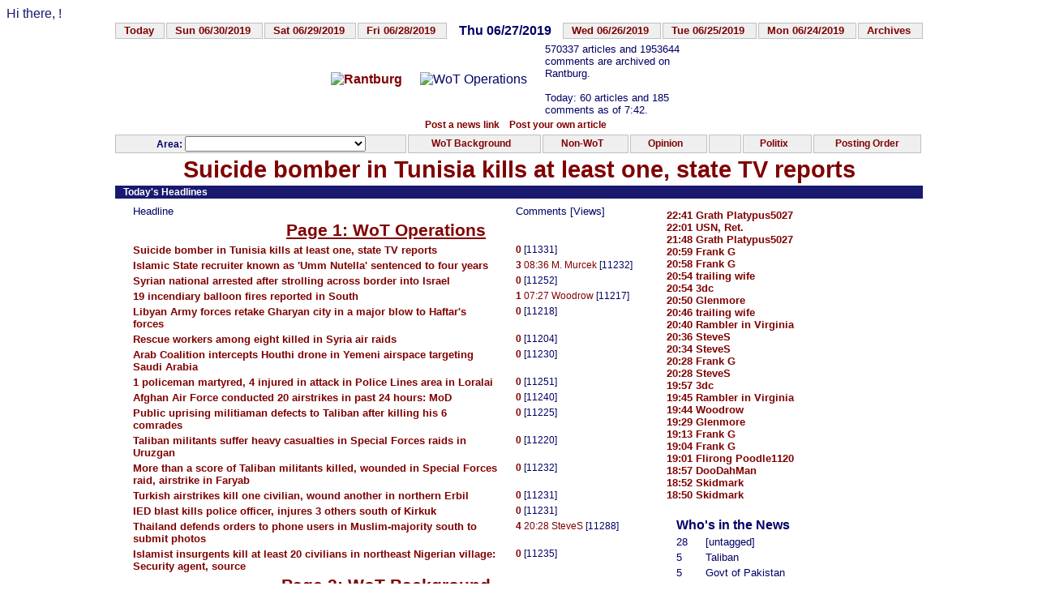

--- FILE ---
content_type: text/html; charset=UTF-8
request_url: https://www.rantburg.com/index.php?SO=&D=06/27/2019
body_size: 149347
content:

<!DOCTYPE html>

<head>

<meta name="robots" content="all" />
<META NAME="ROBOTS" CONTENT="INDEX, NOFOLLOW">
<META name="keywords" Content="Rantburg, warblog, liberty,libertarian, blog,
politics, military,tactics,strategy,Jew,infidel,snuffy,gunny,hard boy,
anthrax, war, terror,rant, martyr,crusade,bombing, snuffy, gunman,Pakistan, intelligence,
suicide, bomber, thug,killer, conservative, military,mullah,ayatollah, mufti,war,
explosion,killing,jihad,cleric,boomer,special operations,CIA,fundo,fundamentalist,fanatic,
international,news,attack,kidnap,rocket,launch,Islam,Muslim,Arab,Lashkar,Jaish,Abu Sayyaf,
Jamaat-e-Islami,United Front,holy war,Taliban,Kabul,Kandahar,
Pashtun,Uzbek,Hamas,PFLP,MILF,MNLF,al Qaeda, Saddam Hussein,Osama bin Laden,Arafat,
Hekmatyar,Karzai,Samiul Haq,Palestine,Palestinian,Paleo,
Chechen,Saudi,India,Bangladesh,Iraq,Bagdad,Middle East,Jerusalem,Gaza,West Bank,South Asia,
Iran,Lebanon,Moro,Afghanistan,Caucasus,Chechnya,Iraq, Pakistan,Israel,Georgia,
Philippine,Singapore,Malaysia,Yemen,Iran,Egypt,Somalia,Arabia" />
<META name="description" Content="The war against terror in a nutshell: Afghanistan,
Middle East, South Asia, Chechnya, the Philippines, Indonesia, Malaysia, Somalia and
wherever else it takes us." />

<title>Rantburg</title>
	<!--meta http-equiv="content-type" content="text/html;charset=utf-8" / -->
	<meta name="generator" content="Geany 0.18" />
	<link type="image/x-icon" rel="shortcut icon" href="Pix/RantburgFavicon.png" />
<link REL="STYLESHEET" HREF="Twar5.css">

<script language="Javascript">
		var xmlHttp
		var writearea

function openEditor(x)
{
//alert(x)
var pgName="editArticle.php?E="+x
//popw = window.open(pgName);
window.open(pgName,'','width=1000,height=800,directories=no,location=no,menubar=yes,scrollbars=yes,toolbar=no,resizable=yes');
return false;
}

		function refile(ida,val)
			{
			writearea="proxy"+ida;
			xmlHttp=GetXmlHttpObject()
			if (xmlHttp==null)
			{
			alert ("Browser does not support HTTP Request")
			return
			}
			var args
			var url="ajax_genericupdate.php"
			args="?FLD=file_under"
			args=args+"&VAL="+val
			args=args+"&ID="+ida
			args=args+"&TBL=tbltwar"
			args=args+"&sid="+Math.random()
			url=url+args
			//alert(writearea)
			xmlHttp.onreadystatechange=xstateChanged
			xmlHttp.open("GET",url,true)
			xmlHttp.send(null)
			}

		function xstateChanged()
		{
			if (xmlHttp.readyState==4 || xmlHttp.readyState=="complete")
			{
			document.getElementById(writearea).innerHTML=xmlHttp.responseText
			}
			}

		function stateChanged(elemName)
		{
			if (xmlHttp.readyState==4 || xmlHttp.readyState=="complete")
			{
			document.getElementById("txt"+idx).innerHTML=xmlHttp.responseText
			}
			}

		function GetXmlHttpObject()
		{
			var objXMLHttp=null
			if (window.XMLHttpRequest)
			{
			objXMLHttp=new XMLHttpRequest()
			}
			else if (window.ActiveXObject)
			{
			objXMLHttp=new ActiveXObject("Microsoft.XMLHTTP")
			}
			return objXMLHttp
			}
</script>
<style type="text/css">
	<!--
		TD P { color: #fbcea7 }
		P { color: #fbcea7 }

	input.flat {
		border-style: solid;
		border-width: 1;
		border-color: BLACK;
		background-color: WHITE;
		color: BLACK;
		font-family: Arial,Helvetica,Verdana,sans-serif;
		font-size: 9pt;
		}

	input.flat {
		border-style: solid;
		border-width: 1;
		border-color: BLACK;
		background-color: #ffffff;
		color: BLACK;
		font-family: Arial,Helvetica,Verdana,sans-serif;
		font-size: 9pt;
		}

	.btn{
		font-family:sans-serif;
		font-size:9pt;
		font-style:normal;
		background:#dfdfdf;
		color:#000;
		}

	.HILITE{
		font-family:sans-serif;
		font-style:normal;
		background:yellow;
		color:#000;
		}	-->
	</STYLE>
</head>

<body style="color:midnightblue;background:white;">
<a name="0000">	Hi there, !</a>
<div style="width:1000px;margin-left:auto;margin-right:auto;background:white;border=0px solid orange;">
<table align=center width=100%>
	<tr>
				<td valign=top style="border:1px solid silver;background:#efefef;font-weight:bold;font-size:10pt;font-family:Arial,Helvetica,Monaco,sans-serif"><a href="?D=01/19/2026">Today</a></td>
				<td style="border:1px solid silver;background:#efefef;font-weight:bold;font-size:10pt;font-family:Arial,Helvetica,Monaco,sans-serif"><a href="?D=06/30/2019&SO=">Sun 06/30/2019</a></td>
				<td style="border:1px solid silver;background:#efefef;font-weight:bold;font-size:10pt;font-family:Arial,Helvetica,Monaco,sans-serif"><a href="?D=06/29/2019&SO=">Sat 06/29/2019</a></td>
				<td style="border:1px solid silver;background:#efefef;font-weight:bold;font-size:10pt;font-family:Arial,Helvetica,Monaco,sans-serif"><a href="?D=06/28/2019&SO=">Fri 06/28/2019</a></td>
		
	
			<td align=center style="border:0px solid silver;background:white;font-weight:bold;font-size:10pt;font-family:Arial,Helvetica,Monaco,sans-serif"><big>Thu 06/27/2019</big></td>
		
		<td style="border:1px solid silver;background:#efefef;font-weight:bold;font-size:10pt;font-family:Arial,Helvetica,Monaco,sans-serif"><a href="?D=06/26/2019&SO=">Wed 06/26/2019</a></td>
	
		<td style="border:1px solid silver;background:#efefef;font-weight:bold;font-size:10pt;font-family:Arial,Helvetica,Monaco,sans-serif"><a href="?D=06/25/2019&SO=">Tue 06/25/2019</a></td>
	
		<td style="border:1px solid silver;background:#efefef;font-weight:bold;font-size:10pt;font-family:Arial,Helvetica,Monaco,sans-serif"><a href="?D=06/24/2019&SO=">Mon 06/24/2019</a></td>
	
	<td style="border:1px solid silver;background:#efefef;font-weight:bold;font-size:10pt;font-family:Arial,Helvetica,Monaco,sans-serif"><a href='Archives.php'>Archives</a></td>
	</tr>
</table>
			<table align=center>
			<tr>
			<td>
		    <a href="?SO=">
			<img src="images/RantburgLogo030125.jpg" title="Civil, Well-reasoned Discourse" alt="Rantburg" border="0">
			</a>
			</td>
			<td bgcolor="white">
			<img src='images/pg1.jpg' title='WoT Operations' border='0'>
				 </td>
				 <td valign=middle style="font-size:10pt;font-family:Arial,Helvetica,Monaco,sans-serif;background:white;">
						 <div style="width:200px">
						 570337 articles and 1953644 comments are archived on Rantburg.<br><br>
							Today: 60 articles and 185 comments
							as of 7:42.
						</div>
				</td>
				 </tr>
				 <tr>
				 <td colspan=3 style="border:0px solid silver;
										background:white;
										text-align:center;
										font-family:Arial,Helvetica,Monaco,sans-serif;
										font-size:9pt;">
				        <a href="ePoster.php?HL=Y">Post a news link</a>&nbsp;&nbsp;&nbsp;
						<a href="ePoster.php">Post your own article</a>&nbsp;&nbsp;&nbsp;
				</td>
				 </tr>
				 </table>
<div style="margin-right:auto;margin-left:auto;">
 		<table style="font-size:9pt;font-family:Arial,Helvetica,Monaco,sans-serif" width=100%>
		<tr bgcolor=efefef>
		<td style="border:1px solid silver;background:#efefef;font-weight:bold;" align=center>
		Area:
				<select name="SO" onChange="window.location='?D=06/27/2019&HC=1&SO='+this.options[this.selectedIndex].value">
						<option value=""></option>
					<option value="-Lurid Crime Tales-">-Lurid Crime Tales-</option>
						<option value="-Short Attention Span Theater-">-Short Attention Span Theater-</option>
						<option value="-Signs, Portents, and the Weather-">-Signs, Portents, and the Weather-</option>
						<option value="-Land of the Free">-Land of the Free</option>
						<option value="Afghanistan">Afghanistan</option>
						<option value="Africa Horn">Africa Horn</option>
						<option value="Africa North">Africa North</option>
						<option value="Africa Subsaharan">Africa Subsaharan</option>
						<option value="Arabia">Arabia</option>
						<option value="Britain">Britain</option>
						<option value="Caribbean-Latin America">Caribbean-Latin America</option>
						<option value="Caucasus/Russia/Central Asia">Caucasus/Russia/Central Asia</option>
						<option value="China-Japan-Koreas">China-Japan-Koreas</option>
						<option value="Europe">Europe</option>
						<option value="The Grand Turk">The Grand Turk</option>
						<option value="Home Front: Politix">Home Front: Politix</option>
						<option value="Home Front: WoT">Home Front: WoT</option>
						<option value="India-Pakistan">India-Pakistan</option>
						<option value="Iraq">Iraq</option>
						<option value="Israel-Palestine-Jordan">Israel-Palestine-Jordan</option>
						<option value="Science & Technology">Science & Technology</option>
						<option value="Southeast Asia">Southeast Asia</option>
						<option value="Syria-Lebanon-Iran">Syria-Lebanon-Iran</option>
						<option value="Terror Networks">Terror Networks</option>
						<option value="Home Front: Culture Wars">Home Front: Culture Wars</option>
						<option value="Science ">Science </option>
					</select>
		</td>
							<td style="border:1px solid silver;background:#efefef;" align=center>
					<a href="?HC=2&D=06/27/2019&SO=">WoT Background</a>&nbsp;&nbsp;&nbsp;
					</td>
							<td style="border:1px solid silver;background:#efefef;" align=center>
					<a href="?HC=3&D=06/27/2019&SO=">Non-WoT</a>&nbsp;&nbsp;&nbsp;
					</td>
							<td style="border:1px solid silver;background:#efefef;" align=center>
					<a href="?HC=4&D=06/27/2019&SO=">Opinion</a>&nbsp;&nbsp;&nbsp;
					</td>
							<td style="border:1px solid silver;background:#efefef;" align=center>
					<a href="?HC=5&D=06/27/2019&SO="></a>&nbsp;&nbsp;&nbsp;
					</td>
							<td style="border:1px solid silver;background:#efefef;" align=center>
					<a href="?HC=6&D=06/27/2019&SO=">Politix</a>&nbsp;&nbsp;&nbsp;
					</td>
				<td style="border:1px solid silver;background:#efefef;font-weight:bold;" align=center>
		<a href="dstp.php?D=06/27/2019&HC=1&SO=&sort=Y">Posting Order</a>
		</td>
		<!-- td style=border:1px solid silver;background:#efefef;font-weight:bold;font-size:10pt;font-family:Arial,Helvetica,Monaco,sans-serif		<a href="dstp.php">WoT Research</a>
		</td -->
		</tr>
					<tr><td colspan=8 style="text-align:center;font-weight:bold;font-size:22pt;"><a href="poparticle.php?D=2019-06-27&HC=1&ID=544376">Suicide bomber in Tunisia kills at least one, state TV reports</a></td></tr>
			<tr bgcolor="midnightblue">
	<td colspan=8 style="color:white;font-weight:bold;">Today's Headlines</td>
</tr>
		</table>
		</div>
<div style="width:1000px;background:white;" >
<table width="100%" bgcolor=white border="0">
<tr>
<td valign=top>
<table width=100% style="border:0px solid silver;font-size:10pt;">
<tr>
<td>Headline</td>
<!-- td>Category</td -->
<td>Comments [Views]</td>
</tr>

			<td colspan=2 align="center" style="font-size:16pt ">
				<u><a href="?D=06/27/2019&HC=1&SO=">Page 1: WoT Operations</a></u>
				</td>
		<tr style="font-size:10pt;font-family:Arial,Helvetica,Monaco,sans-serif;font-weight:bold;">
		<td valign="top">
		<div style="width:450px;">
		<a href="poparticle.php?D=06/27/2019&SO=&HC=1&ID=544376">Suicide bomber in Tunisia kills at least one, state TV reports</a>
		</div>
		</td>
		<!--
		<td style="font-size:9pt;font-family:Arial,Helvetica,Monaco,sans-serif;font-weight:normal;" valign="top">
						<a style="font-weight:normal;" href="#Africa North">Africa North</a>
					</td>
		-->
		<td style="font-size:9pt;font-family:Arial,Helvetica,Monaco,sans-serif;font-weight:normal;" valign="top">
						<a style="font-weight:normal;"
						href="#"><strong>0</strong>   </a> [11331]&nbsp;
					</td>
	</tr>
				<tr style="font-size:10pt;font-family:Arial,Helvetica,Monaco,sans-serif;font-weight:bold;">
		<td valign="top">
		<div style="width:450px;">
		<a href="poparticle.php?D=06/27/2019&SO=&HC=1&ID=544354">Islamic State recruiter known as 'Umm Nutella' sentenced to four years</a>
		</div>
		</td>
		<!--
		<td style="font-size:9pt;font-family:Arial,Helvetica,Monaco,sans-serif;font-weight:normal;" valign="top">
						<a style="font-weight:normal;" href="#Home Front: WoT">Home Front: WoT</a>
					</td>
		-->
		<td style="font-size:9pt;font-family:Arial,Helvetica,Monaco,sans-serif;font-weight:normal;" valign="top">
						<a style="font-weight:normal;"
						title="3 comments, most recent at 08:36 by M. Murcek 11232 views"
						href="#4416045"><strong>3</strong> 08:36 M. Murcek </a> [11232]&nbsp;
					</td>
	</tr>
				<tr style="font-size:10pt;font-family:Arial,Helvetica,Monaco,sans-serif;font-weight:bold;">
		<td valign="top">
		<div style="width:450px;">
		<a href="poparticle.php?D=06/27/2019&SO=&HC=1&ID=544353">Syrian national arrested after strolling across border into Israel</a>
		</div>
		</td>
		<!--
		<td style="font-size:9pt;font-family:Arial,Helvetica,Monaco,sans-serif;font-weight:normal;" valign="top">
						<a style="font-weight:normal;" href="#Israel-Palestine-Jordan">Israel-Palestine-Jordan</a>
					</td>
		-->
		<td style="font-size:9pt;font-family:Arial,Helvetica,Monaco,sans-serif;font-weight:normal;" valign="top">
						<a style="font-weight:normal;"
						href="#"><strong>0</strong>   </a> [11252]&nbsp;
					</td>
	</tr>
				<tr style="font-size:10pt;font-family:Arial,Helvetica,Monaco,sans-serif;font-weight:bold;">
		<td valign="top">
		<div style="width:450px;">
		<a href="poparticle.php?D=06/27/2019&SO=&HC=1&ID=544351">19 incendiary balloon fires reported in South</a>
		</div>
		</td>
		<!--
		<td style="font-size:9pt;font-family:Arial,Helvetica,Monaco,sans-serif;font-weight:normal;" valign="top">
						<a style="font-weight:normal;" href="#Israel-Palestine-Jordan">Israel-Palestine-Jordan</a>
					</td>
		-->
		<td style="font-size:9pt;font-family:Arial,Helvetica,Monaco,sans-serif;font-weight:normal;" valign="top">
						<a style="font-weight:normal;"
						title="1 comments, most recent at 07:27 by Woodrow 11217 views"
						href="#4416028"><strong>1</strong> 07:27 Woodrow </a> [11217]&nbsp;
					</td>
	</tr>
				<tr style="font-size:10pt;font-family:Arial,Helvetica,Monaco,sans-serif;font-weight:bold;">
		<td valign="top">
		<div style="width:450px;">
		<a href="poparticle.php?D=06/27/2019&SO=&HC=1&ID=544345">Libyan Army forces retake Gharyan city in a major blow to Haftar's forces
</a>
		</div>
		</td>
		<!--
		<td style="font-size:9pt;font-family:Arial,Helvetica,Monaco,sans-serif;font-weight:normal;" valign="top">
						<a style="font-weight:normal;" href="#Africa North">Africa North</a>
					</td>
		-->
		<td style="font-size:9pt;font-family:Arial,Helvetica,Monaco,sans-serif;font-weight:normal;" valign="top">
						<a style="font-weight:normal;"
						href="#"><strong>0</strong>   </a> [11218]&nbsp;
					</td>
	</tr>
				<tr style="font-size:10pt;font-family:Arial,Helvetica,Monaco,sans-serif;font-weight:bold;">
		<td valign="top">
		<div style="width:450px;">
		<a href="poparticle.php?D=06/27/2019&SO=&HC=1&ID=544344">Rescue workers among eight killed in Syria air raids</a>
		</div>
		</td>
		<!--
		<td style="font-size:9pt;font-family:Arial,Helvetica,Monaco,sans-serif;font-weight:normal;" valign="top">
						<a style="font-weight:normal;" href="#Syria-Lebanon-Iran">Syria-Lebanon-Iran</a>
					</td>
		-->
		<td style="font-size:9pt;font-family:Arial,Helvetica,Monaco,sans-serif;font-weight:normal;" valign="top">
						<a style="font-weight:normal;"
						href="#"><strong>0</strong>   </a> [11204]&nbsp;
					</td>
	</tr>
				<tr style="font-size:10pt;font-family:Arial,Helvetica,Monaco,sans-serif;font-weight:bold;">
		<td valign="top">
		<div style="width:450px;">
		<a href="poparticle.php?D=06/27/2019&SO=&HC=1&ID=544339">Arab Coalition intercepts Houthi drone in Yemeni airspace targeting Saudi Arabia</a>
		</div>
		</td>
		<!--
		<td style="font-size:9pt;font-family:Arial,Helvetica,Monaco,sans-serif;font-weight:normal;" valign="top">
						<a style="font-weight:normal;" href="#Arabia">Arabia</a>
					</td>
		-->
		<td style="font-size:9pt;font-family:Arial,Helvetica,Monaco,sans-serif;font-weight:normal;" valign="top">
						<a style="font-weight:normal;"
						href="#"><strong>0</strong>   </a> [11230]&nbsp;
					</td>
	</tr>
				<tr style="font-size:10pt;font-family:Arial,Helvetica,Monaco,sans-serif;font-weight:bold;">
		<td valign="top">
		<div style="width:450px;">
		<a href="poparticle.php?D=06/27/2019&SO=&HC=1&ID=544335">1 policeman martyred, 4 injured in attack in Police Lines area in Loralai</a>
		</div>
		</td>
		<!--
		<td style="font-size:9pt;font-family:Arial,Helvetica,Monaco,sans-serif;font-weight:normal;" valign="top">
						<a style="font-weight:normal;" href="#India-Pakistan">India-Pakistan</a>
					</td>
		-->
		<td style="font-size:9pt;font-family:Arial,Helvetica,Monaco,sans-serif;font-weight:normal;" valign="top">
						<a style="font-weight:normal;"
						href="#"><strong>0</strong>   </a> [11251]&nbsp;
					</td>
	</tr>
				<tr style="font-size:10pt;font-family:Arial,Helvetica,Monaco,sans-serif;font-weight:bold;">
		<td valign="top">
		<div style="width:450px;">
		<a href="poparticle.php?D=06/27/2019&SO=&HC=1&ID=544330">Afghan Air Force conducted 20 airstrikes in past 24 hours: MoD</a>
		</div>
		</td>
		<!--
		<td style="font-size:9pt;font-family:Arial,Helvetica,Monaco,sans-serif;font-weight:normal;" valign="top">
						<a style="font-weight:normal;" href="#Afghanistan">Afghanistan</a>
					</td>
		-->
		<td style="font-size:9pt;font-family:Arial,Helvetica,Monaco,sans-serif;font-weight:normal;" valign="top">
						<a style="font-weight:normal;"
						href="#"><strong>0</strong>   </a> [11240]&nbsp;
					</td>
	</tr>
				<tr style="font-size:10pt;font-family:Arial,Helvetica,Monaco,sans-serif;font-weight:bold;">
		<td valign="top">
		<div style="width:450px;">
		<a href="poparticle.php?D=06/27/2019&SO=&HC=1&ID=544327">Public uprising militiaman defects to Taliban after killing his 6 comrades</a>
		</div>
		</td>
		<!--
		<td style="font-size:9pt;font-family:Arial,Helvetica,Monaco,sans-serif;font-weight:normal;" valign="top">
						<a style="font-weight:normal;" href="#Afghanistan">Afghanistan</a>
					</td>
		-->
		<td style="font-size:9pt;font-family:Arial,Helvetica,Monaco,sans-serif;font-weight:normal;" valign="top">
						<a style="font-weight:normal;"
						href="#"><strong>0</strong>   </a> [11225]&nbsp;
					</td>
	</tr>
				<tr style="font-size:10pt;font-family:Arial,Helvetica,Monaco,sans-serif;font-weight:bold;">
		<td valign="top">
		<div style="width:450px;">
		<a href="poparticle.php?D=06/27/2019&SO=&HC=1&ID=544326">Taliban militants suffer heavy casualties in Special Forces raids in Uruzgan</a>
		</div>
		</td>
		<!--
		<td style="font-size:9pt;font-family:Arial,Helvetica,Monaco,sans-serif;font-weight:normal;" valign="top">
						<a style="font-weight:normal;" href="#Afghanistan">Afghanistan</a>
					</td>
		-->
		<td style="font-size:9pt;font-family:Arial,Helvetica,Monaco,sans-serif;font-weight:normal;" valign="top">
						<a style="font-weight:normal;"
						href="#"><strong>0</strong>   </a> [11220]&nbsp;
					</td>
	</tr>
				<tr style="font-size:10pt;font-family:Arial,Helvetica,Monaco,sans-serif;font-weight:bold;">
		<td valign="top">
		<div style="width:450px;">
		<a href="poparticle.php?D=06/27/2019&SO=&HC=1&ID=544325">More than a score of Taliban militants killed, wounded in Special Forces raid, airstrike in Faryab</a>
		</div>
		</td>
		<!--
		<td style="font-size:9pt;font-family:Arial,Helvetica,Monaco,sans-serif;font-weight:normal;" valign="top">
						<a style="font-weight:normal;" href="#Afghanistan">Afghanistan</a>
					</td>
		-->
		<td style="font-size:9pt;font-family:Arial,Helvetica,Monaco,sans-serif;font-weight:normal;" valign="top">
						<a style="font-weight:normal;"
						href="#"><strong>0</strong>   </a> [11232]&nbsp;
					</td>
	</tr>
				<tr style="font-size:10pt;font-family:Arial,Helvetica,Monaco,sans-serif;font-weight:bold;">
		<td valign="top">
		<div style="width:450px;">
		<a href="poparticle.php?D=06/27/2019&SO=&HC=1&ID=544324">Turkish airstrikes kill one civilian, wound another in northern Erbil</a>
		</div>
		</td>
		<!--
		<td style="font-size:9pt;font-family:Arial,Helvetica,Monaco,sans-serif;font-weight:normal;" valign="top">
						<a style="font-weight:normal;" href="#Iraq">Iraq</a>
					</td>
		-->
		<td style="font-size:9pt;font-family:Arial,Helvetica,Monaco,sans-serif;font-weight:normal;" valign="top">
						<a style="font-weight:normal;"
						href="#"><strong>0</strong>   </a> [11231]&nbsp;
					</td>
	</tr>
				<tr style="font-size:10pt;font-family:Arial,Helvetica,Monaco,sans-serif;font-weight:bold;">
		<td valign="top">
		<div style="width:450px;">
		<a href="poparticle.php?D=06/27/2019&SO=&HC=1&ID=544323">IED blast kills police officer, injures 3 others south of Kirkuk</a>
		</div>
		</td>
		<!--
		<td style="font-size:9pt;font-family:Arial,Helvetica,Monaco,sans-serif;font-weight:normal;" valign="top">
						<a style="font-weight:normal;" href="#Iraq">Iraq</a>
					</td>
		-->
		<td style="font-size:9pt;font-family:Arial,Helvetica,Monaco,sans-serif;font-weight:normal;" valign="top">
						<a style="font-weight:normal;"
						href="#"><strong>0</strong>   </a> [11231]&nbsp;
					</td>
	</tr>
				<tr style="font-size:10pt;font-family:Arial,Helvetica,Monaco,sans-serif;font-weight:bold;">
		<td valign="top">
		<div style="width:450px;">
		<a href="poparticle.php?D=06/27/2019&SO=&HC=1&ID=544317">Thailand defends orders to phone users in Muslim-majority south to submit photos</a>
		</div>
		</td>
		<!--
		<td style="font-size:9pt;font-family:Arial,Helvetica,Monaco,sans-serif;font-weight:normal;" valign="top">
						<a style="font-weight:normal;" href="#Southeast Asia">Southeast Asia</a>
					</td>
		-->
		<td style="font-size:9pt;font-family:Arial,Helvetica,Monaco,sans-serif;font-weight:normal;" valign="top">
						<a style="font-weight:normal;"
						title="4 comments, most recent at 20:28 by SteveS 11288 views"
						href="#4416175"><strong>4</strong> 20:28 SteveS </a> [11288]&nbsp;
					</td>
	</tr>
				<tr style="font-size:10pt;font-family:Arial,Helvetica,Monaco,sans-serif;font-weight:bold;">
		<td valign="top">
		<div style="width:450px;">
		<a href="poparticle.php?D=06/27/2019&SO=&HC=1&ID=544316">Islamist insurgents kill at least 20 civilians in northeast Nigerian village: Security agent, source</a>
		</div>
		</td>
		<!--
		<td style="font-size:9pt;font-family:Arial,Helvetica,Monaco,sans-serif;font-weight:normal;" valign="top">
						<a style="font-weight:normal;" href="#Africa Subsaharan">Africa Subsaharan</a>
					</td>
		-->
		<td style="font-size:9pt;font-family:Arial,Helvetica,Monaco,sans-serif;font-weight:normal;" valign="top">
						<a style="font-weight:normal;"
						href="#"><strong>0</strong>   </a> [11235]&nbsp;
					</td>
	</tr>
					<td colspan=2 align="center" style="font-size:16pt ">
				<u><a href="?D=06/27/2019&HC=2&SO=">Page 2: WoT Background</a></u>
				</td>
		<tr style="font-size:10pt;font-family:Arial,Helvetica,Monaco,sans-serif;font-weight:bold;">
		<td valign="top">
		<div style="width:450px;">
		<a href="poparticle.php?D=06/27/2019&SO=&HC=2&ID=544356">UK Labour readmits Corbyn ally who said party too apologetic on anti-Semitism</a>
		</div>
		</td>
		<!--
		<td style="font-size:9pt;font-family:Arial,Helvetica,Monaco,sans-serif;font-weight:normal;" valign="top">
						<a style="font-weight:normal;" href="?HC=2&D=2019-06-27#Britain">Britain</a>
					</td>
		-->
		<td style="font-size:9pt;font-family:Arial,Helvetica,Monaco,sans-serif;font-weight:normal;" valign="top">
						<a style="font-weight:normal;"
						href="?HC=2&D=2019-06-27#"><strong>0</strong>   </a> [11212]
					</td>
	</tr>
				<tr style="font-size:10pt;font-family:Arial,Helvetica,Monaco,sans-serif;font-weight:bold;">
		<td valign="top">
		<div style="width:450px;">
		<a href="poparticle.php?D=06/27/2019&SO=&HC=2&ID=544355">Abbas adviser welcomes Oman’s decision to open mission to the Palestinians</a>
		</div>
		</td>
		<!--
		<td style="font-size:9pt;font-family:Arial,Helvetica,Monaco,sans-serif;font-weight:normal;" valign="top">
						<a style="font-weight:normal;" href="?HC=2&D=2019-06-27#Israel-Palestine-Jordan">Israel-Palestine-Jordan</a>
					</td>
		-->
		<td style="font-size:9pt;font-family:Arial,Helvetica,Monaco,sans-serif;font-weight:normal;" valign="top">
						<a style="font-weight:normal;"
						href="?HC=2&D=2019-06-27#"><strong>0</strong>   </a> [11219]
					</td>
	</tr>
				<tr style="font-size:10pt;font-family:Arial,Helvetica,Monaco,sans-serif;font-weight:bold;">
		<td valign="top">
		<div style="width:450px;">
		<a href="poparticle.php?D=06/27/2019&SO=&HC=2&ID=544352">Netanyahu: Israel used cyber intel. to thwart around 50 ISIS terror attacks around the world</a>
		</div>
		</td>
		<!--
		<td style="font-size:9pt;font-family:Arial,Helvetica,Monaco,sans-serif;font-weight:normal;" valign="top">
						<a style="font-weight:normal;" href="?HC=2&D=2019-06-27#Israel-Palestine-Jordan">Israel-Palestine-Jordan</a>
					</td>
		-->
		<td style="font-size:9pt;font-family:Arial,Helvetica,Monaco,sans-serif;font-weight:normal;" valign="top">
						<a style="font-weight:normal;"
						title="1 comments, most recent at 13:29 by Dron66046 11244 views"
						href="?HC=2&D=2019-06-27#4416107"><strong>1</strong> 13:29 Dron66046 </a> [11244]
					</td>
	</tr>
				<tr style="font-size:10pt;font-family:Arial,Helvetica,Monaco,sans-serif;font-weight:bold;">
		<td valign="top">
		<div style="width:450px;">
		<a href="poparticle.php?D=06/27/2019&SO=&HC=2&ID=544350">Widespread internet outage reported in Iran</a>
		</div>
		</td>
		<!--
		<td style="font-size:9pt;font-family:Arial,Helvetica,Monaco,sans-serif;font-weight:normal;" valign="top">
						<a style="font-weight:normal;" href="?HC=2&D=2019-06-27#Syria-Lebanon-Iran">Syria-Lebanon-Iran</a>
					</td>
		-->
		<td style="font-size:9pt;font-family:Arial,Helvetica,Monaco,sans-serif;font-weight:normal;" valign="top">
						<a style="font-weight:normal;"
						title="3 comments, most recent at 18:02 by Procopius2k 11207 views"
						href="?HC=2&D=2019-06-27#4416153"><strong>3</strong> 18:02 Procopius2k </a> [11207]
					</td>
	</tr>
				<tr style="font-size:10pt;font-family:Arial,Helvetica,Monaco,sans-serif;font-weight:bold;">
		<td valign="top">
		<div style="width:450px;">
		<a href="poparticle.php?D=06/27/2019&SO=&HC=2&ID=544348">Palestinian murdered German for being 'rich Jew’ who 'destroyed my country'</a>
		</div>
		</td>
		<!--
		<td style="font-size:9pt;font-family:Arial,Helvetica,Monaco,sans-serif;font-weight:normal;" valign="top">
						<a style="font-weight:normal;" href="?HC=2&D=2019-06-27#Europe">Europe</a>
					</td>
		-->
		<td style="font-size:9pt;font-family:Arial,Helvetica,Monaco,sans-serif;font-weight:normal;" valign="top">
						<a style="font-weight:normal;"
						title="3 comments, most recent at 12:31 by Elmerert Hupens2660 11233 views"
						href="?HC=2&D=2019-06-27#4416093"><strong>3</strong> 12:31 Elmerert Hupens2660 </a> [11233]
					</td>
	</tr>
				<tr style="font-size:10pt;font-family:Arial,Helvetica,Monaco,sans-serif;font-weight:bold;">
		<td valign="top">
		<div style="width:450px;">
		<a href="poparticle.php?D=06/27/2019&SO=&HC=2&ID=544346">Libya's Tripoli-based HoR denounces Salame's meetings with Haftar, says he's biased</a>
		</div>
		</td>
		<!--
		<td style="font-size:9pt;font-family:Arial,Helvetica,Monaco,sans-serif;font-weight:normal;" valign="top">
						<a style="font-weight:normal;" href="?HC=2&D=2019-06-27#Africa North">Africa North</a>
					</td>
		-->
		<td style="font-size:9pt;font-family:Arial,Helvetica,Monaco,sans-serif;font-weight:normal;" valign="top">
						<a style="font-weight:normal;"
						title="1 comments, most recent at 03:36 by newc 11222 views"
						href="?HC=2&D=2019-06-27#4416011"><strong>1</strong> 03:36 newc </a> [11222]
					</td>
	</tr>
				<tr style="font-size:10pt;font-family:Arial,Helvetica,Monaco,sans-serif;font-weight:bold;">
		<td valign="top">
		<div style="width:450px;">
		<a href="poparticle.php?D=06/27/2019&SO=&HC=2&ID=544342">Erdogan says NATO countries shouldn&#8217;t sanction each other amid row over S400</a>
		</div>
		</td>
		<!--
		<td style="font-size:9pt;font-family:Arial,Helvetica,Monaco,sans-serif;font-weight:normal;" valign="top">
						<a style="font-weight:normal;" href="?HC=2&D=2019-06-27#The Grand Turk">The Grand Turk</a>
					</td>
		-->
		<td style="font-size:9pt;font-family:Arial,Helvetica,Monaco,sans-serif;font-weight:normal;" valign="top">
						<a style="font-weight:normal;"
						title="6 comments, most recent at 19:01 by Flirong Poodle1120 11266 views"
						href="?HC=2&D=2019-06-27#4416168"><strong>6</strong> 19:01 Flirong Poodle1120 </a> [11266]
					</td>
	</tr>
				<tr style="font-size:10pt;font-family:Arial,Helvetica,Monaco,sans-serif;font-weight:bold;">
		<td valign="top">
		<div style="width:450px;">
		<a href="poparticle.php?D=06/27/2019&SO=&HC=2&ID=544341">New Pentagon chief confronts Turkey on NATO debut
</a>
		</div>
		</td>
		<!--
		<td style="font-size:9pt;font-family:Arial,Helvetica,Monaco,sans-serif;font-weight:normal;" valign="top">
						<a style="font-weight:normal;" href="?HC=2&D=2019-06-27#The Grand Turk">The Grand Turk</a>
					</td>
		-->
		<td style="font-size:9pt;font-family:Arial,Helvetica,Monaco,sans-serif;font-weight:normal;" valign="top">
						<a style="font-weight:normal;"
						title="2 comments, most recent at 17:52 by SteveS 11194 views"
						href="?HC=2&D=2019-06-27#4416152"><strong>2</strong> 17:52 SteveS </a> [11194]
					</td>
	</tr>
				<tr style="font-size:10pt;font-family:Arial,Helvetica,Monaco,sans-serif;font-weight:bold;">
		<td valign="top">
		<div style="width:450px;">
		<a href="poparticle.php?D=06/27/2019&SO=&HC=2&ID=544340">Sudan&#8217;s Mahdi rejects call for mass demos on June 30
</a>
		</div>
		</td>
		<!--
		<td style="font-size:9pt;font-family:Arial,Helvetica,Monaco,sans-serif;font-weight:normal;" valign="top">
						<a style="font-weight:normal;" href="?HC=2&D=2019-06-27#Africa Horn">Africa Horn</a>
					</td>
		-->
		<td style="font-size:9pt;font-family:Arial,Helvetica,Monaco,sans-serif;font-weight:normal;" valign="top">
						<a style="font-weight:normal;"
						href="?HC=2&D=2019-06-27#"><strong>0</strong>   </a> [11239]
					</td>
	</tr>
				<tr style="font-size:10pt;font-family:Arial,Helvetica,Monaco,sans-serif;font-weight:bold;">
		<td valign="top">
		<div style="width:450px;">
		<a href="poparticle.php?D=06/27/2019&SO=&HC=2&ID=544338">Dutch lawmaker appeals conviction for inciting discrimination</a>
		</div>
		</td>
		<!--
		<td style="font-size:9pt;font-family:Arial,Helvetica,Monaco,sans-serif;font-weight:normal;" valign="top">
						<a style="font-weight:normal;" href="?HC=2&D=2019-06-27#Europe">Europe</a>
					</td>
		-->
		<td style="font-size:9pt;font-family:Arial,Helvetica,Monaco,sans-serif;font-weight:normal;" valign="top">
						<a style="font-weight:normal;"
						title="1 comments, most recent at 14:36 by Dron66046 11240 views"
						href="?HC=2&D=2019-06-27#4416116"><strong>1</strong> 14:36 Dron66046 </a> [11240]
					</td>
	</tr>
				<tr style="font-size:10pt;font-family:Arial,Helvetica,Monaco,sans-serif;font-weight:bold;">
		<td valign="top">
		<div style="width:450px;">
		<a href="poparticle.php?D=06/27/2019&SO=&HC=2&ID=544337">Shooter, three abettors still untraceable in Abidi murder case</a>
		</div>
		</td>
		<!--
		<td style="font-size:9pt;font-family:Arial,Helvetica,Monaco,sans-serif;font-weight:normal;" valign="top">
						<a style="font-weight:normal;" href="?HC=2&D=2019-06-27#India-Pakistan">India-Pakistan</a>
					</td>
		-->
		<td style="font-size:9pt;font-family:Arial,Helvetica,Monaco,sans-serif;font-weight:normal;" valign="top">
						<a style="font-weight:normal;"
						href="?HC=2&D=2019-06-27#"><strong>0</strong>   </a> [11212]
					</td>
	</tr>
				<tr style="font-size:10pt;font-family:Arial,Helvetica,Monaco,sans-serif;font-weight:bold;">
		<td valign="top">
		<div style="width:450px;">
		<a href="poparticle.php?D=06/27/2019&SO=&HC=2&ID=544336">Lal Masjid&#8217;s khateeb removed, Maulana Aziz&#8217;s entry banned for three months</a>
		</div>
		</td>
		<!--
		<td style="font-size:9pt;font-family:Arial,Helvetica,Monaco,sans-serif;font-weight:normal;" valign="top">
						<a style="font-weight:normal;" href="?HC=2&D=2019-06-27#India-Pakistan">India-Pakistan</a>
					</td>
		-->
		<td style="font-size:9pt;font-family:Arial,Helvetica,Monaco,sans-serif;font-weight:normal;" valign="top">
						<a style="font-weight:normal;"
						href="?HC=2&D=2019-06-27#"><strong>0</strong>   </a> [11222]
					</td>
	</tr>
				<tr style="font-size:10pt;font-family:Arial,Helvetica,Monaco,sans-serif;font-weight:bold;">
		<td valign="top">
		<div style="width:450px;">
		<a href="poparticle.php?D=06/27/2019&SO=&HC=2&ID=544334">Border guards’ brawl briefly suspends crossing at Torkham</a>
		</div>
		</td>
		<!--
		<td style="font-size:9pt;font-family:Arial,Helvetica,Monaco,sans-serif;font-weight:normal;" valign="top">
						<a style="font-weight:normal;" href="?HC=2&D=2019-06-27#India-Pakistan">India-Pakistan</a>
					</td>
		-->
		<td style="font-size:9pt;font-family:Arial,Helvetica,Monaco,sans-serif;font-weight:normal;" valign="top">
						<a style="font-weight:normal;"
						href="?HC=2&D=2019-06-27#"><strong>0</strong>   </a> [11218]
					</td>
	</tr>
				<tr style="font-size:10pt;font-family:Arial,Helvetica,Monaco,sans-serif;font-weight:bold;">
		<td valign="top">
		<div style="width:450px;">
		<a href="poparticle.php?D=06/27/2019&SO=&HC=2&ID=544331">Iran's Supreme Leader says US offer for negotiations is a 'deception'</a>
		</div>
		</td>
		<!--
		<td style="font-size:9pt;font-family:Arial,Helvetica,Monaco,sans-serif;font-weight:normal;" valign="top">
						<a style="font-weight:normal;" href="?HC=2&D=2019-06-27#Syria-Lebanon-Iran">Syria-Lebanon-Iran</a>
					</td>
		-->
		<td style="font-size:9pt;font-family:Arial,Helvetica,Monaco,sans-serif;font-weight:normal;" valign="top">
						<a style="font-weight:normal;"
						title="1 comments, most recent at 15:49 by SteveS 11194 views"
						href="?HC=2&D=2019-06-27#4416134"><strong>1</strong> 15:49 SteveS </a> [11194]
					</td>
	</tr>
				<tr style="font-size:10pt;font-family:Arial,Helvetica,Monaco,sans-serif;font-weight:bold;">
		<td valign="top">
		<div style="width:450px;">
		<a href="poparticle.php?D=06/27/2019&SO=&HC=2&ID=544329">Ghani To Discuss Four Key Issues In Pakistan Trip</a>
		</div>
		</td>
		<!--
		<td style="font-size:9pt;font-family:Arial,Helvetica,Monaco,sans-serif;font-weight:normal;" valign="top">
						<a style="font-weight:normal;" href="?HC=2&D=2019-06-27#Afghanistan">Afghanistan</a>
					</td>
		-->
		<td style="font-size:9pt;font-family:Arial,Helvetica,Monaco,sans-serif;font-weight:normal;" valign="top">
						<a style="font-weight:normal;"
						href="?HC=2&D=2019-06-27#"><strong>0</strong>   </a> [11206]
					</td>
	</tr>
				<tr style="font-size:10pt;font-family:Arial,Helvetica,Monaco,sans-serif;font-weight:bold;">
		<td valign="top">
		<div style="width:450px;">
		<a href="poparticle.php?D=06/27/2019&SO=&HC=2&ID=544328">Khalili Says Islamic Emirate Not Acceptable For Afghans</a>
		</div>
		</td>
		<!--
		<td style="font-size:9pt;font-family:Arial,Helvetica,Monaco,sans-serif;font-weight:normal;" valign="top">
						<a style="font-weight:normal;" href="?HC=2&D=2019-06-27#Afghanistan">Afghanistan</a>
					</td>
		-->
		<td style="font-size:9pt;font-family:Arial,Helvetica,Monaco,sans-serif;font-weight:normal;" valign="top">
						<a style="font-weight:normal;"
						title="1 comments, most recent at 14:48 by Dron66046 11230 views"
						href="?HC=2&D=2019-06-27#4416119"><strong>1</strong> 14:48 Dron66046 </a> [11230]
					</td>
	</tr>
				<tr style="font-size:10pt;font-family:Arial,Helvetica,Monaco,sans-serif;font-weight:bold;">
		<td valign="top">
		<div style="width:450px;">
		<a href="poparticle.php?D=06/27/2019&SO=&HC=2&ID=544322">'An Ottoman Frigate, A Barbaros Vessel' And Part Of A Great Showdown Like Battles Of Lepanto, Preveza</a>
		</div>
		</td>
		<!--
		<td style="font-size:9pt;font-family:Arial,Helvetica,Monaco,sans-serif;font-weight:normal;" valign="top">
						<a style="font-weight:normal;" href="?HC=2&D=2019-06-27#The Grand Turk">The Grand Turk</a>
					</td>
		-->
		<td style="font-size:9pt;font-family:Arial,Helvetica,Monaco,sans-serif;font-weight:normal;" valign="top">
						<a style="font-weight:normal;"
						title="1 comments, most recent at 06:29 by 3dc 11217 views"
						href="?HC=2&D=2019-06-27#4416021"><strong>1</strong> 06:29 3dc </a> [11217]
					</td>
	</tr>
				<tr style="font-size:10pt;font-family:Arial,Helvetica,Monaco,sans-serif;font-weight:bold;">
		<td valign="top">
		<div style="width:450px;">
		<a href="poparticle.php?D=06/27/2019&SO=&HC=2&ID=544313">Whiskey for the Ummah</a>
		</div>
		</td>
		<!--
		<td style="font-size:9pt;font-family:Arial,Helvetica,Monaco,sans-serif;font-weight:normal;" valign="top">
						<a style="font-weight:normal;" href="?HC=2&D=2019-06-27#-Signs, Portents, and the Weather-">-Signs, Portents, and the Weather-</a>
					</td>
		-->
		<td style="font-size:9pt;font-family:Arial,Helvetica,Monaco,sans-serif;font-weight:normal;" valign="top">
						<a style="font-weight:normal;"
						title="1 comments, most recent at 20:34 by SteveS 11274 views"
						href="?HC=2&D=2019-06-27#4416177"><strong>1</strong> 20:34 SteveS </a> [11274]
					</td>
	</tr>
				<tr style="font-size:10pt;font-family:Arial,Helvetica,Monaco,sans-serif;font-weight:bold;">
		<td valign="top">
		<div style="width:450px;">
		<a href="poparticle.php?D=06/27/2019&SO=&HC=2&ID=544307">'Drug overdoses have reached epidemic proportions in North America': UN issues warning to US as it says world opioid addiction is 50 per cent higher than thought and cocaine use is at record level</a>
		</div>
		</td>
		<!--
		<td style="font-size:9pt;font-family:Arial,Helvetica,Monaco,sans-serif;font-weight:normal;" valign="top">
						<a style="font-weight:normal;" href="?HC=2&D=2019-06-27#Terror Networks">Terror Networks</a>
					</td>
		-->
		<td style="font-size:9pt;font-family:Arial,Helvetica,Monaco,sans-serif;font-weight:normal;" valign="top">
						<a style="font-weight:normal;"
						title="4 comments, most recent at 15:12 by JohnQC 11212 views"
						href="?HC=2&D=2019-06-27#4416124"><strong>4</strong> 15:12 JohnQC </a> [11212]
					</td>
	</tr>
					<td colspan=2 align="center" style="font-size:16pt ">
				<u><a href="?D=06/27/2019&HC=3&SO=">Page 3: Non-WoT</a></u>
				</td>
		<tr style="font-size:10pt;font-family:Arial,Helvetica,Monaco,sans-serif;font-weight:bold;">
		<td valign="top">
		<div style="width:450px;">
		<a href="poparticle.php?D=06/27/2019&SO=&HC=3&ID=544370">After serving his county for 36 years, this retired army general now wants to serve in the Senate</a>
		</div>
		</td>
		<!--
		<td style="font-size:9pt;font-family:Arial,Helvetica,Monaco,sans-serif;font-weight:normal;" valign="top">
						<a style="font-weight:normal;" href="?HC=3&D=2019-06-27#Home Front: Politix">Home Front: Politix</a>
					</td>
		-->
		<td style="font-size:9pt;font-family:Arial,Helvetica,Monaco,sans-serif;font-weight:normal;" valign="top">
						<a style="font-weight:normal;"
						title="10 comments, most recent at 20:58 by Frank G 11286 views"
						href="?HC=3&D=2019-06-27#4416184"><strong>10</strong> 20:58 Frank G </a> [11286]
					</td>
	</tr>
				<tr style="font-size:10pt;font-family:Arial,Helvetica,Monaco,sans-serif;font-weight:bold;">
		<td valign="top">
		<div style="width:450px;">
		<a href="poparticle.php?D=06/27/2019&SO=&HC=3&ID=544369">'Chimney Challenge' at RNAS Yeovilton goes badly for Lt. Brownlee</a>
		</div>
		</td>
		<!--
		<td style="font-size:9pt;font-family:Arial,Helvetica,Monaco,sans-serif;font-weight:normal;" valign="top">
						<a style="font-weight:normal;" href="?HC=3&D=2019-06-27#Britain">Britain</a>
					</td>
		-->
		<td style="font-size:9pt;font-family:Arial,Helvetica,Monaco,sans-serif;font-weight:normal;" valign="top">
						<a style="font-weight:normal;"
						title="2 comments, most recent at 18:49 by Skidmark 11213 views"
						href="?HC=3&D=2019-06-27#4416164"><strong>2</strong> 18:49 Skidmark </a> [11213]
					</td>
	</tr>
				<tr style="font-size:10pt;font-family:Arial,Helvetica,Monaco,sans-serif;font-weight:bold;">
		<td valign="top">
		<div style="width:450px;">
		<a href="poparticle.php?D=06/27/2019&SO=&HC=3&ID=544367">Five dead after golf-course dispute leads to shooting, fire in California</a>
		</div>
		</td>
		<!--
		<td style="font-size:9pt;font-family:Arial,Helvetica,Monaco,sans-serif;font-weight:normal;" valign="top">
						<a style="font-weight:normal;" href="?HC=3&D=2019-06-27#-Lurid Crime Tales-">-Lurid Crime Tales-</a>
					</td>
		-->
		<td style="font-size:9pt;font-family:Arial,Helvetica,Monaco,sans-serif;font-weight:normal;" valign="top">
						<a style="font-weight:normal;"
						title="13 comments, most recent at 22:01 by USN, Ret. 11289 views"
						href="?HC=3&D=2019-06-27#4416187"><strong>13</strong> 22:01 USN, Ret. </a> [11289]
					</td>
	</tr>
				<tr style="font-size:10pt;font-family:Arial,Helvetica,Monaco,sans-serif;font-weight:bold;">
		<td valign="top">
		<div style="width:450px;">
		<a href="poparticle.php?D=06/27/2019&SO=&HC=3&ID=544363">Russia Unveils Drone Disguised As Snowy Owl For Undercover Missions</a>
		</div>
		</td>
		<!--
		<td style="font-size:9pt;font-family:Arial,Helvetica,Monaco,sans-serif;font-weight:normal;" valign="top">
						<a style="font-weight:normal;" href="?HC=3&D=2019-06-27#Science & Technology">Science & Technology</a>
					</td>
		-->
		<td style="font-size:9pt;font-family:Arial,Helvetica,Monaco,sans-serif;font-weight:normal;" valign="top">
						<a style="font-weight:normal;"
						title="8 comments, most recent at 18:50 by Skidmark 11289 views"
						href="?HC=3&D=2019-06-27#4416165"><strong>8</strong> 18:50 Skidmark </a> [11289]
					</td>
	</tr>
				<tr style="font-size:10pt;font-family:Arial,Helvetica,Monaco,sans-serif;font-weight:bold;">
		<td valign="top">
		<div style="width:450px;">
		<a href="poparticle.php?D=06/27/2019&SO=&HC=3&ID=544362">ICE releases list of accused murderers, rapists protected under state's sanctuary law</a>
		</div>
		</td>
		<!--
		<td style="font-size:9pt;font-family:Arial,Helvetica,Monaco,sans-serif;font-weight:normal;" valign="top">
						<a style="font-weight:normal;" href="?HC=3&D=2019-06-27#-Lurid Crime Tales-">-Lurid Crime Tales-</a>
					</td>
		-->
		<td style="font-size:9pt;font-family:Arial,Helvetica,Monaco,sans-serif;font-weight:normal;" valign="top">
						<a style="font-weight:normal;"
						title="5 comments, most recent at 11:49 by DarthVader 11219 views"
						href="?HC=3&D=2019-06-27#4416085"><strong>5</strong> 11:49 DarthVader </a> [11219]
					</td>
	</tr>
				<tr style="font-size:10pt;font-family:Arial,Helvetica,Monaco,sans-serif;font-weight:bold;">
		<td valign="top">
		<div style="width:450px;">
		<a href="poparticle.php?D=06/27/2019&SO=&HC=3&ID=544361">Australian Student Alek Sigley Reportedly Arrested At University In North Korea</a>
		</div>
		</td>
		<!--
		<td style="font-size:9pt;font-family:Arial,Helvetica,Monaco,sans-serif;font-weight:normal;" valign="top">
						<a style="font-weight:normal;" href="?HC=3&D=2019-06-27#China-Japan-Koreas">China-Japan-Koreas</a>
					</td>
		-->
		<td style="font-size:9pt;font-family:Arial,Helvetica,Monaco,sans-serif;font-weight:normal;" valign="top">
						<a style="font-weight:normal;"
						title="3 comments, most recent at 10:22 by Dron66046 11203 views"
						href="?HC=3&D=2019-06-27#4416071"><strong>3</strong> 10:22 Dron66046 </a> [11203]
					</td>
	</tr>
				<tr style="font-size:10pt;font-family:Arial,Helvetica,Monaco,sans-serif;font-weight:bold;">
		<td valign="top">
		<div style="width:450px;">
		<a href="poparticle.php?D=06/27/2019&SO=&HC=3&ID=544360">Tourism off 74% as Dominican Flu claims 13th victim</a>
		</div>
		</td>
		<!--
		<td style="font-size:9pt;font-family:Arial,Helvetica,Monaco,sans-serif;font-weight:normal;" valign="top">
						<a style="font-weight:normal;" href="?HC=3&D=2019-06-27#Caribbean-Latin America">Caribbean-Latin America</a>
					</td>
		-->
		<td style="font-size:9pt;font-family:Arial,Helvetica,Monaco,sans-serif;font-weight:normal;" valign="top">
						<a style="font-weight:normal;"
						title="5 comments, most recent at 18:52 by Skidmark 11290 views"
						href="?HC=3&D=2019-06-27#4416166"><strong>5</strong> 18:52 Skidmark </a> [11290]
					</td>
	</tr>
				<tr style="font-size:10pt;font-family:Arial,Helvetica,Monaco,sans-serif;font-weight:bold;">
		<td valign="top">
		<div style="width:450px;">
		<a href="poparticle.php?D=06/27/2019&SO=&HC=3&ID=544359">Attorney General Bill Barr pipes 'Scotland The Brave' at US Attorneys' Conference</a>
		</div>
		</td>
		<!--
		<td style="font-size:9pt;font-family:Arial,Helvetica,Monaco,sans-serif;font-weight:normal;" valign="top">
						<a style="font-weight:normal;" href="?HC=3&D=2019-06-27#-Short Attention Span Theater-">-Short Attention Span Theater-</a>
					</td>
		-->
		<td style="font-size:9pt;font-family:Arial,Helvetica,Monaco,sans-serif;font-weight:normal;" valign="top">
						<a style="font-weight:normal;"
						title="5 comments, most recent at 20:59 by Frank G 11329 views"
						href="?HC=3&D=2019-06-27#4416185"><strong>5</strong> 20:59 Frank G </a> [11329]
					</td>
	</tr>
				<tr style="font-size:10pt;font-family:Arial,Helvetica,Monaco,sans-serif;font-weight:bold;">
		<td valign="top">
		<div style="width:450px;">
		<a href="poparticle.php?D=06/27/2019&SO=&HC=3&ID=544358">Ex-USC gynecologist charged in sex assaults of 16 patients</a>
		</div>
		</td>
		<!--
		<td style="font-size:9pt;font-family:Arial,Helvetica,Monaco,sans-serif;font-weight:normal;" valign="top">
						<a style="font-weight:normal;" href="?HC=3&D=2019-06-27#-Lurid Crime Tales-">-Lurid Crime Tales-</a>
					</td>
		-->
		<td style="font-size:9pt;font-family:Arial,Helvetica,Monaco,sans-serif;font-weight:normal;" valign="top">
						<a style="font-weight:normal;"
						href="?HC=3&D=2019-06-27#"><strong>0</strong>   </a> [11221]
					</td>
	</tr>
				<tr style="font-size:10pt;font-family:Arial,Helvetica,Monaco,sans-serif;font-weight:bold;">
		<td valign="top">
		<div style="width:450px;">
		<a href="poparticle.php?D=06/27/2019&SO=&HC=3&ID=544343">Venezuela government says it has thwarted attempted ‘coup’
</a>
		</div>
		</td>
		<!--
		<td style="font-size:9pt;font-family:Arial,Helvetica,Monaco,sans-serif;font-weight:normal;" valign="top">
						<a style="font-weight:normal;" href="?HC=3&D=2019-06-27#Caribbean-Latin America">Caribbean-Latin America</a>
					</td>
		-->
		<td style="font-size:9pt;font-family:Arial,Helvetica,Monaco,sans-serif;font-weight:normal;" valign="top">
						<a style="font-weight:normal;"
						title="2 comments, most recent at 13:38 by Dron66046 11238 views"
						href="?HC=3&D=2019-06-27#4416109"><strong>2</strong> 13:38 Dron66046 </a> [11238]
					</td>
	</tr>
				<tr style="font-size:10pt;font-family:Arial,Helvetica,Monaco,sans-serif;font-weight:bold;">
		<td valign="top">
		<div style="width:450px;">
		<a href="poparticle.php?D=06/27/2019&SO=&HC=3&ID=544321">EU's ESA changes course to copy reusable SpaceX tech.</a>
		</div>
		</td>
		<!--
		<td style="font-size:9pt;font-family:Arial,Helvetica,Monaco,sans-serif;font-weight:normal;" valign="top">
						<a style="font-weight:normal;" href="?HC=3&D=2019-06-27#Science ">Science </a>
					</td>
		-->
		<td style="font-size:9pt;font-family:Arial,Helvetica,Monaco,sans-serif;font-weight:normal;" valign="top">
						<a style="font-weight:normal;"
						title="1 comments, most recent at 00:38 by Skidmark 11202 views"
						href="?HC=3&D=2019-06-27#4416007"><strong>1</strong> 00:38 Skidmark </a> [11202]
					</td>
	</tr>
				<tr style="font-size:10pt;font-family:Arial,Helvetica,Monaco,sans-serif;font-weight:bold;">
		<td valign="top">
		<div style="width:450px;">
		<a href="poparticle.php?D=06/27/2019&SO=&HC=3&ID=544319">Kazakhstan Ammunition Explosion seen from Space. </a>
		</div>
		</td>
		<!--
		<td style="font-size:9pt;font-family:Arial,Helvetica,Monaco,sans-serif;font-weight:normal;" valign="top">
						<a style="font-weight:normal;" href="?HC=3&D=2019-06-27#Caucasus/Russia/Central Asia">Caucasus/Russia/Central Asia</a>
					</td>
		-->
		<td style="font-size:9pt;font-family:Arial,Helvetica,Monaco,sans-serif;font-weight:normal;" valign="top">
						<a style="font-weight:normal;"
						title="2 comments, most recent at 09:20 by Besoeker 11191 views"
						href="?HC=3&D=2019-06-27#4416055"><strong>2</strong> 09:20 Besoeker </a> [11191]
					</td>
	</tr>
				<tr style="font-size:10pt;font-family:Arial,Helvetica,Monaco,sans-serif;font-weight:bold;">
		<td valign="top">
		<div style="width:450px;">
		<a href="poparticle.php?D=06/27/2019&SO=&HC=3&ID=544315">Don't they teach piloting a ship in the Navy anymore?</a>
		</div>
		</td>
		<!--
		<td style="font-size:9pt;font-family:Arial,Helvetica,Monaco,sans-serif;font-weight:normal;" valign="top">
						<a style="font-weight:normal;" href="?HC=3&D=2019-06-27#-Short Attention Span Theater-">-Short Attention Span Theater-</a>
					</td>
		-->
		<td style="font-size:9pt;font-family:Arial,Helvetica,Monaco,sans-serif;font-weight:normal;" valign="top">
						<a style="font-weight:normal;"
						title="5 comments, most recent at 22:41 by Grath Platypus5027 11276 views"
						href="?HC=3&D=2019-06-27#4416188"><strong>5</strong> 22:41 Grath Platypus5027 </a> [11276]
					</td>
	</tr>
				<tr style="font-size:10pt;font-family:Arial,Helvetica,Monaco,sans-serif;font-weight:bold;">
		<td valign="top">
		<div style="width:450px;">
		<a href="poparticle.php?D=06/27/2019&SO=&HC=3&ID=544311">Interesting image of the Liaoning's hangar</a>
		</div>
		</td>
		<!--
		<td style="font-size:9pt;font-family:Arial,Helvetica,Monaco,sans-serif;font-weight:normal;" valign="top">
						<a style="font-weight:normal;" href="?HC=3&D=2019-06-27#China-Japan-Koreas">China-Japan-Koreas</a>
					</td>
		-->
		<td style="font-size:9pt;font-family:Arial,Helvetica,Monaco,sans-serif;font-weight:normal;" valign="top">
						<a style="font-weight:normal;"
						title="2 comments, most recent at 15:12 by Dron66046 11212 views"
						href="?HC=3&D=2019-06-27#4416123"><strong>2</strong> 15:12 Dron66046 </a> [11212]
					</td>
	</tr>
					<td colspan=2 align="center" style="font-size:16pt ">
				<u><a href="?D=06/27/2019&HC=4&SO=">Page 4: Opinion</a></u>
				</td>
		<tr style="font-size:10pt;font-family:Arial,Helvetica,Monaco,sans-serif;font-weight:bold;">
		<td valign="top">
		<div style="width:450px;">
		<a href="poparticle.php?D=06/27/2019&SO=&HC=4&ID=544380">Justice Roberts comes through again for the left on census citizenship decision</a>
		</div>
		</td>
		<!--
		<td style="font-size:9pt;font-family:Arial,Helvetica,Monaco,sans-serif;font-weight:normal;" valign="top">
						<a style="font-weight:normal;" href="?HC=4&D=2019-06-27#-Land of the Free">-Land of the Free</a>
					</td>
		-->
		<td style="font-size:9pt;font-family:Arial,Helvetica,Monaco,sans-serif;font-weight:normal;" valign="top">
						<a style="font-weight:normal;"
						title="11 comments, most recent at 18:33 by Airandee 11244 views"
						href="?HC=4&D=2019-06-27#4416156"><strong>11</strong> 18:33 Airandee </a> [11244]
					</td>
	</tr>
				<tr style="font-size:10pt;font-family:Arial,Helvetica,Monaco,sans-serif;font-weight:bold;">
		<td valign="top">
		<div style="width:450px;">
		<a href="poparticle.php?D=06/27/2019&SO=&HC=4&ID=544366">The Call For Reparations Isn't About Justice, It's About Power</a>
		</div>
		</td>
		<!--
		<td style="font-size:9pt;font-family:Arial,Helvetica,Monaco,sans-serif;font-weight:normal;" valign="top">
						<a style="font-weight:normal;" href="?HC=4&D=2019-06-27#Home Front: Culture Wars">Home Front: Culture Wars</a>
					</td>
		-->
		<td style="font-size:9pt;font-family:Arial,Helvetica,Monaco,sans-serif;font-weight:normal;" valign="top">
						<a style="font-weight:normal;"
						title="10 comments, most recent at 18:24 by JohnQC 11230 views"
						href="?HC=4&D=2019-06-27#4416155"><strong>10</strong> 18:24 JohnQC </a> [11230]
					</td>
	</tr>
				<tr style="font-size:10pt;font-family:Arial,Helvetica,Monaco,sans-serif;font-weight:bold;">
		<td valign="top">
		<div style="width:450px;">
		<a href="poparticle.php?D=06/27/2019&SO=&HC=4&ID=544364">Gen Z teenagers are leaving sex until later, and it could mean they lead healthier lives</a>
		</div>
		</td>
		<!--
		<td style="font-size:9pt;font-family:Arial,Helvetica,Monaco,sans-serif;font-weight:normal;" valign="top">
						<a style="font-weight:normal;" href="?HC=4&D=2019-06-27#Home Front: Culture Wars">Home Front: Culture Wars</a>
					</td>
		-->
		<td style="font-size:9pt;font-family:Arial,Helvetica,Monaco,sans-serif;font-weight:normal;" valign="top">
						<a style="font-weight:normal;"
						title="7 comments, most recent at 16:28 by Varmint Splat1454 11212 views"
						href="?HC=4&D=2019-06-27#4416140"><strong>7</strong> 16:28 Varmint Splat1454 </a> [11212]
					</td>
	</tr>
				<tr style="font-size:10pt;font-family:Arial,Helvetica,Monaco,sans-serif;font-weight:bold;">
		<td valign="top">
		<div style="width:450px;">
		<a href="poparticle.php?D=06/27/2019&SO=&HC=4&ID=544357">Tim Ryan: The Democratic Party Has a 'Perception Problem' as 'Coastal, Elitist'</a>
		</div>
		</td>
		<!--
		<td style="font-size:9pt;font-family:Arial,Helvetica,Monaco,sans-serif;font-weight:normal;" valign="top">
						<a style="font-weight:normal;" href="?HC=4&D=2019-06-27#Home Front: Politix">Home Front: Politix</a>
					</td>
		-->
		<td style="font-size:9pt;font-family:Arial,Helvetica,Monaco,sans-serif;font-weight:normal;" valign="top">
						<a style="font-weight:normal;"
						title="6 comments, most recent at 15:00 by AlanC 11216 views"
						href="?HC=4&D=2019-06-27#4416121"><strong>6</strong> 15:00 AlanC </a> [11216]
					</td>
	</tr>
				<tr style="font-size:10pt;font-family:Arial,Helvetica,Monaco,sans-serif;font-weight:bold;">
		<td valign="top">
		<div style="width:450px;">
		<a href="poparticle.php?D=06/27/2019&SO=&HC=4&ID=544333">Crime & punishment</a>
		</div>
		</td>
		<!--
		<td style="font-size:9pt;font-family:Arial,Helvetica,Monaco,sans-serif;font-weight:normal;" valign="top">
						<a style="font-weight:normal;" href="?HC=4&D=2019-06-27#India-Pakistan">India-Pakistan</a>
					</td>
		-->
		<td style="font-size:9pt;font-family:Arial,Helvetica,Monaco,sans-serif;font-weight:normal;" valign="top">
						<a style="font-weight:normal;"
						title="5 comments, most recent at 19:13 by Frank G 11259 views"
						href="?HC=4&D=2019-06-27#4416170"><strong>5</strong> 19:13 Frank G </a> [11259]
					</td>
	</tr>
				<tr style="font-size:10pt;font-family:Arial,Helvetica,Monaco,sans-serif;font-weight:bold;">
		<td valign="top">
		<div style="width:450px;">
		<a href="poparticle.php?D=06/27/2019&SO=&HC=4&ID=544306">Hogg Says He's been Targeted for Assassination 7 Times</a>
		</div>
		</td>
		<!--
		<td style="font-size:9pt;font-family:Arial,Helvetica,Monaco,sans-serif;font-weight:normal;" valign="top">
						<a style="font-weight:normal;" href="?HC=4&D=2019-06-27#Home Front: Culture Wars">Home Front: Culture Wars</a>
					</td>
		-->
		<td style="font-size:9pt;font-family:Arial,Helvetica,Monaco,sans-serif;font-weight:normal;" valign="top">
						<a style="font-weight:normal;"
						title="12 comments, most recent at 19:45 by Rambler in Virginia 11262 views"
						href="?HC=4&D=2019-06-27#4416173"><strong>12</strong> 19:45 Rambler in Virginia </a> [11262]
					</td>
	</tr>
					<td colspan=2 align="center" style="font-size:16pt ">
				<u><a href="?D=06/27/2019&HC=6&SO=">Page 6: Politix</a></u>
				</td>
		<tr style="font-size:10pt;font-family:Arial,Helvetica,Monaco,sans-serif;font-weight:bold;">
		<td valign="top">
		<div style="width:450px;">
		<a href="poparticle.php?D=06/27/2019&SO=&HC=6&ID=544372">The Hill's Morning Report - Warren cements front-runner status in first Dem debate</a>
		</div>
		</td>
		<!--
		<td style="font-size:9pt;font-family:Arial,Helvetica,Monaco,sans-serif;font-weight:normal;" valign="top">
						<a style="font-weight:normal;" href="?HC=6&D=2019-06-27#Home Front: Politix">Home Front: Politix</a>
					</td>
		-->
		<td style="font-size:9pt;font-family:Arial,Helvetica,Monaco,sans-serif;font-weight:normal;" valign="top">
						<a style="font-weight:normal;"
						title="11 comments, most recent at 18:38 by Besoeker 11232 views"
						href="?HC=6&D=2019-06-27#4416160"><strong>11</strong> 18:38 Besoeker </a> [11232]
					</td>
	</tr>
				<tr style="font-size:10pt;font-family:Arial,Helvetica,Monaco,sans-serif;font-weight:bold;">
		<td valign="top">
		<div style="width:450px;">
		<a href="poparticle.php?D=06/27/2019&SO=&HC=6&ID=544371">Gabbard Wins First Poll as Beto Flops</a>
		</div>
		</td>
		<!--
		<td style="font-size:9pt;font-family:Arial,Helvetica,Monaco,sans-serif;font-weight:normal;" valign="top">
						<a style="font-weight:normal;" href="?HC=6&D=2019-06-27#Home Front: Politix">Home Front: Politix</a>
					</td>
		-->
		<td style="font-size:9pt;font-family:Arial,Helvetica,Monaco,sans-serif;font-weight:normal;" valign="top">
						<a style="font-weight:normal;"
						title="5 comments, most recent at 20:54 by 3dc 11264 views"
						href="?HC=6&D=2019-06-27#4416182"><strong>5</strong> 20:54 3dc </a> [11264]
					</td>
	</tr>
				<tr style="font-size:10pt;font-family:Arial,Helvetica,Monaco,sans-serif;font-weight:bold;">
		<td valign="top">
		<div style="width:450px;">
		<a href="poparticle.php?D=06/27/2019&SO=&HC=6&ID=544368">7 Delusional Fantasies Democratic Presidential Candidates Are Trying To Sell America</a>
		</div>
		</td>
		<!--
		<td style="font-size:9pt;font-family:Arial,Helvetica,Monaco,sans-serif;font-weight:normal;" valign="top">
						<a style="font-weight:normal;" href="?HC=6&D=2019-06-27#Home Front: Politix">Home Front: Politix</a>
					</td>
		-->
		<td style="font-size:9pt;font-family:Arial,Helvetica,Monaco,sans-serif;font-weight:normal;" valign="top">
						<a style="font-weight:normal;"
						title="10 comments, most recent at 19:57 by 3dc 11275 views"
						href="?HC=6&D=2019-06-27#4416174"><strong>10</strong> 19:57 3dc </a> [11275]
					</td>
	</tr>
				<tr style="font-size:10pt;font-family:Arial,Helvetica,Monaco,sans-serif;font-weight:bold;">
		<td valign="top">
		<div style="width:450px;">
		<a href="poparticle.php?D=06/27/2019&SO=&HC=6&ID=544347">Ilhan Omar REFUSES to answer questions about her brother-husband </a>
		</div>
		</td>
		<!--
		<td style="font-size:9pt;font-family:Arial,Helvetica,Monaco,sans-serif;font-weight:normal;" valign="top">
						<a style="font-weight:normal;" href="?HC=6&D=2019-06-27#Home Front: Culture Wars">Home Front: Culture Wars</a>
					</td>
		-->
		<td style="font-size:9pt;font-family:Arial,Helvetica,Monaco,sans-serif;font-weight:normal;" valign="top">
						<a style="font-weight:normal;"
						title="3 comments, most recent at 18:57 by DooDahMan 11234 views"
						href="?HC=6&D=2019-06-27#4416167"><strong>3</strong> 18:57 DooDahMan </a> [11234]
					</td>
	</tr>
				<tr style="font-size:10pt;font-family:Arial,Helvetica,Monaco,sans-serif;font-weight:bold;">
		<td valign="top">
		<div style="width:450px;">
		<a href="poparticle.php?D=06/27/2019&SO=&HC=6&ID=544308">DOJ rejects bid by Jeffery Epstein's 'underage victims' to dismiss plea deal and refuses to apologize for agreeing to 13-month sentence for man who allegedly sexually abused over 40 minors</a>
		</div>
		</td>
		<!--
		<td style="font-size:9pt;font-family:Arial,Helvetica,Monaco,sans-serif;font-weight:normal;" valign="top">
						<a style="font-weight:normal;" href="?HC=6&D=2019-06-27#-Lurid Crime Tales-">-Lurid Crime Tales-</a>
					</td>
		-->
		<td style="font-size:9pt;font-family:Arial,Helvetica,Monaco,sans-serif;font-weight:normal;" valign="top">
						<a style="font-weight:normal;"
						title="9 comments, most recent at 18:46 by DooDahMan 11197 views"
						href="?HC=6&D=2019-06-27#4416163"><strong>9</strong> 18:46 DooDahMan </a> [11197]
					</td>
	</tr>
			<tr>
	<td></td></tr>
</table>
<table width=100% style="border:1px solid silver;
					background:ghostwhite;
					-moz-box-shadow: 4px 4px 2px silver;
					-webkit-box-shadow: 4px 4px 2px silver;
					box-shadow: 4px 4px 2px silver;">

		<tr style='color:white;font-weight:bold;background:midnightblue'>
						<td>
						<a name="Afghanistan"></a>
						Afghanistan						</td>
						</tr>
		<tr>
	<td class="hline">
	<a name="544330"></a>
	<a href="https://www.khaama.com/afghan-air-force-conducted-20-airstrikes-in-past-24-hours-mod-03737/" target=_blank>Afghan Air Force conducted 20 airstrikes in past 24 hours: MoD</a>
	</td>
	</tr>


	<tr><td>			<span id="rQuote544330" onDblClick="openEditor(544330)">
						[KhaamaPress]  The Afghan Air Force conducted 20 <span style='border-bottom-width:1px;border-bottom-style:dotted;border-bottom-color:gray;' title='&#97;&#105;rstr&#105;k&#101;'><del>Arclight</del> airstrike<br />
<span style='color:black;font-size:10pt;font-weight:bold;font-family:courier,"Courier New","Courier 10 Pitch",serif;background:#FFFB99'><img src='Pix/photobomb_01-37-24.jpg' width=250 title="<del>Arclight</del> airstrike" valign=top style='float:right;;padding:5px;border:0px solid silver;' />...<q>KABOOM!</q>...</span><br />
</span>s in support of the Afghan armed forces.<br />
<br />
The Ministry of Defense (MoD) said Tuesday that the airstrikes were carried out in the past 24 hours.<br />
<br />
The defense ministry in a statement said the air force conducted the airsrikes to support the ground forces during the ongoing counter-terrorism operations.<br />
<br />
The statement further added the security forces conducted the latest operations in Uruzgan, <span style='border-bottom-width:1px;border-bottom-style:dotted;border-bottom-color:gray;' title='H&#101;lm&#97;nd'>H&#101;lm&#97;nd<br />
<span style='color:black;font-size:10pt;font-weight:bold;font-family:courier,"Courier New","Courier 10 Pitch",serif;background:#FFFB99'>...an Afghan province populated mostly by P&#97;sht&#117;ns, adjacent to Injun country in Pak B&#97;l&#111;ch&#105;st&#97;n...</span><br />
</span>, Zabul, Faryab, Kandahar, Parwan, Ghazni, Kunar, <span style='border-bottom-width:1px;border-bottom-style:dotted;border-bottom-color:gray;' title='H&#101;r&#97;t'>Herat<br />
<span style='color:black;font-size:10pt;font-weight:bold;font-family:courier,"Courier New","Courier 10 Pitch",serif;background:#FFFB99'>...a venerable old Persian-speaking city in western Afghanistan, populated mostly by Tadjiks, which is why it's not as blood-soaked as areas controlled by Pashtuns...</span><br />
</span>, Balkh, <span style='border-bottom-width:1px;border-bottom-style:dotted;border-bottom-color:gray;' title='S&#97;r-&#101;-P&#117;l'>Sar-e-Pul<br />
<span style='color:black;font-size:10pt;font-weight:bold;font-family:courier,"Courier New","Courier 10 Pitch",serif;background:#FFFB99'><img src='Pix/250px-Sar-e_Pol.png' valign=top style='float:left;border:1px white solid;padding:5px;' />...a city and eponymous province in northern Afghanistan, population about 500,000. Demographically it is majority Tadjik and Uzbek. There are small Pashtun, Arab, and H&#97;z&#97;r&#97; communities, of which the H&#97;z&#97;r&#97;s mostly don't bother anyone...</span><br />
</span>, Badakhshan and Takhar provinces.<br />
<br />
The defense ministry also added that the security forces killed 50 Talibs during the operations.<br />
<br />
The security forces also <span style='border-bottom-width:1px;border-bottom-style:dotted;border-bottom-color:gray;' title='wounded'>maimed</span> 16 <span style='border-bottom-width:1px;border-bottom-style:dotted;border-bottom-color:gray;' title='militants '>murderous Moslems </span>during the same operations and arrested 5<span style='border-bottom-width:1px;border-bottom-style:dotted;border-bottom-color:gray;' title=' militant'> bully boy</span>s, the Ministry of Defense added.
	

			
			</td></tr>
			</td></tr>
				<tr><td style="font-size:9pt;font-family:Arial,Helvetica,Monaco,Sans-serif">
			Posted by: trailing wife	||
			06/27/2019			00:00	 ||
			<A HREF="comments.php?D=2019-06-27&ID=544330&HC=1">Comments</A> ||
			<A HREF="poparticle.php?D=2019-06-27&ID=544330&HC=1">Link</A> ||
			<A HREF="http://www.rantburg.com/Jmailer.php?ID=544330" target=_blank>E-Mail</A>||
			[11240 views]
			<a href="#0000">Top</a>|| File under: Taliban
</td></tr>
</table><br />
			<br />
	<table width=100% style="border:1px solid silver;
					background:ghostwhite;
					-moz-box-shadow: 4px 4px 2px silver;
					-webkit-box-shadow: 4px 4px 2px silver;
					box-shadow: 4px 4px 2px silver;">

		<tr>
	<td class="hline">
	<a name="544327"></a>
	<a href="https://www.khaama.com/public-uprising-militiaman-defects-to-taliban-after-killing-his-6-comrades-03736/" target=_blank>Public uprising militiaman defects to Taliban after killing his 6 comrades</a>
	</td>
	</tr>


	<tr><td>			<span id="rQuote544327" onDblClick="openEditor(544327)">
						[KhaamaPress]  A public uprising militiaman killed his six comrades in latest insider attack in Jawzjan province.<br />
<br />
The local security officials said Tuesday that the militiaman killed his comrades in Qosh Tapa district.<br />
<br />
A senior provincial security official said Tuesday that the militiaman killed his comrades in a security check post late on Monday night.<br />
<br />
The official also confirmed that the militiaman defected to <span style='border-bottom-width:1px;border-bottom-style:dotted;border-bottom-color:gray;' title='T&#97;l&#105;b&#97;n'>Taliban<br />
<span style='color:black;font-size:10pt;font-weight:bold;font-family:courier,"Courier New","Courier 10 Pitch",serif;background:#FFFB99'><img src='Pix/_55821964_talibwaveap464.jpg'  title="Taliban" valign=top style='float:right;;padding:5px;border:0px solid silver;' />...the Pashtun equivalent of men...</span><br />
</span> after killing his comrades.<br />
<br />
<span style='border-bottom-width:1px;border-bottom-style:dotted;border-bottom-color:gray;' title='Meanwhile,'>Meanwhile,<br />
<span style='color:black;font-size:10pt;font-weight:bold;font-family:courier,"Courier New","Courier 10 Pitch",serif;background:#FFFB99'>...back at the comedy club, Boogie sadly admitted that he was a better peeping Tom than he was a comedian...</span><br />
</span> the official said the militiaman also <span style='border-bottom-width:1px;border-bottom-style:dotted;border-bottom-color:gray;' title='wounded'>maimed</span> two other public uprising <span style='border-bottom-width:1px;border-bottom-style:dotted;border-bottom-color:gray;' title='militiamen '>Death Eaters </span>in the attack.<br />
<br />
The security situation in some Jawzjan province <span style='border-bottom-width:1px;border-bottom-style:dotted;border-bottom-color:gray;' title='has deteriorated'>has tanked</span> during the recent months.<br />
<br />
Talibs are active in some districts of the province and often conduct terrorist related activities.
	

			
			</td></tr>
			</td></tr>
				<tr><td style="font-size:9pt;font-family:Arial,Helvetica,Monaco,Sans-serif">
			Posted by: trailing wife	||
			06/27/2019			00:00	 ||
			<A HREF="comments.php?D=2019-06-27&ID=544327&HC=1">Comments</A> ||
			<A HREF="poparticle.php?D=2019-06-27&ID=544327&HC=1">Link</A> ||
			<A HREF="http://www.rantburg.com/Jmailer.php?ID=544327" target=_blank>E-Mail</A>||
			[11225 views]
			<a href="#0000">Top</a>|| File under: Taliban
</td></tr>
</table><br />
			<br />
	<table width=100% style="border:1px solid silver;
					background:ghostwhite;
					-moz-box-shadow: 4px 4px 2px silver;
					-webkit-box-shadow: 4px 4px 2px silver;
					box-shadow: 4px 4px 2px silver;">

		<tr>
	<td class="hline">
	<a name="544326"></a>
	<a href="https://www.khaama.com/taliban-militants-suffer-heavy-casualties-in-special-forces-raids-in-uruzgan-03739/" target=_blank>Taliban militants suffer heavy casualties in Special Forces raids in Uruzgan</a>
	</td>
	</tr>


	<tr><td>			<span id="rQuote544326" onDblClick="openEditor(544326)">
						[KhaamaPress]  The Special Forces killed seven Talibs during an operation in Uruzgan.<br />
<br />
The informed military sources said Wednesday the <span style='border-bottom-width:1px;border-bottom-style:dotted;border-bottom-color:gray;' title='militants '>holy warriors </span>were killed in Chorah district of Uruzgan.<br />
<br />
Furthermore, the Special Forces arrested 7 Talibs during the same operation.<br />
<br />
<span style='border-bottom-width:1px;border-bottom-style:dotted;border-bottom-color:gray;' title='Meanwhile,'>Meanwhile,<br />
<span style='color:black;font-size:10pt;font-weight:bold;font-family:courier,"Courier New","Courier 10 Pitch",serif;background:#FFFB99'>...back at the the conspirators' cleverly concealed hideout Montefiore's foot was still stuck and the hound had completely soaked his uniform with slobber...</span><br />
</span> the Special Operations Corps said the Special Forces killed 11 Talibs during a night raid in Gezab district of Uruzgan.<br />
<br />
The Special Operations Corps also added that the Special Forces also <span style='border-bottom-width:1px;border-bottom-style:dotted;border-bottom-color:gray;' title='wounded'>maimed</span> 6 Talibs during the same operation.<br />
<br />
Furthermore, the Special Forces confiscated 12 weapons, 1200 rounds of ammunition, 8 armored vests, a radio communication device and some other equipment.
	

			
			</td></tr>
			</td></tr>
				<tr><td style="font-size:9pt;font-family:Arial,Helvetica,Monaco,Sans-serif">
			Posted by: trailing wife	||
			06/27/2019			00:00	 ||
			<A HREF="comments.php?D=2019-06-27&ID=544326&HC=1">Comments</A> ||
			<A HREF="poparticle.php?D=2019-06-27&ID=544326&HC=1">Link</A> ||
			<A HREF="http://www.rantburg.com/Jmailer.php?ID=544326" target=_blank>E-Mail</A>||
			[11220 views]
			<a href="#0000">Top</a>|| File under: Taliban
</td></tr>
</table><br />
			<br />
	<table width=100% style="border:1px solid silver;
					background:ghostwhite;
					-moz-box-shadow: 4px 4px 2px silver;
					-webkit-box-shadow: 4px 4px 2px silver;
					box-shadow: 4px 4px 2px silver;">

		<tr>
	<td class="hline">
	<a name="544325"></a>
	<a href="https://www.khaama.com/scores-of-taliban-militants-killed-wounded-in-special-forces-raid-airstrike-in-faryab-03740/" target=_blank>More than a score of Taliban militants killed, wounded in Special Forces raid, airstrike in Faryab</a>
	</td>
	</tr>


	<tr><td>			<span id="rQuote544325" onDblClick="openEditor(544325)">
						[KhaamaPress]  The Afghan Special Forces killed 19 Talibs during an operation in Faryab.<br />
<br />
The informed military sources said Wednesday that the Special Forces killed the <span style='border-bottom-width:1px;border-bottom-style:dotted;border-bottom-color:gray;' title='militants '>gunnies </span>during the operation to retake Bal Chiragh district.<br />
<br />
The sources further added that the Special Forces also <span style='border-bottom-width:1px;border-bottom-style:dotted;border-bottom-color:gray;' title='wounded'>maimed</span> 13 <span style='border-bottom-width:1px;border-bottom-style:dotted;border-bottom-color:gray;' title='militants '>gunnies </span>during the same operation.<br />
<br />
<span style='border-bottom-width:1px;border-bottom-style:dotted;border-bottom-color:gray;' title='Meanwhile,'>Meanwhile,<br />
<span style='color:black;font-size:10pt;font-weight:bold;font-family:courier,"Courier New","Courier 10 Pitch",serif;background:#FFFB99'>...back at the barn, a little lightbulb figuratively appeared over Bossy's head...</span><br />
</span> an <span style='border-bottom-width:1px;border-bottom-style:dotted;border-bottom-color:gray;' title='airstrike'><del>Arclight</del> airstrike<br />
<span style='color:black;font-size:10pt;font-weight:bold;font-family:courier,"Courier New","Courier 10 Pitch",serif;background:#FFFB99'><img src='Pix/France_1858199835_60a10e7c17.jpg' width=250 title="<del>Arclight</del> airstrike" valign=top style='float:right;;padding:5px;border:0px solid silver;' />...<q>KABOOM!</q>...</span><br />
</span> in Bal Chirag district killed 2 <span style='border-bottom-width:1px;border-bottom-style:dotted;border-bottom-color:gray;' title='Taliban'>Taliban<br />
<span style='color:black;font-size:10pt;font-weight:bold;font-family:courier,"Courier New","Courier 10 Pitch",serif;background:#FFFB99'>...Arabic for <q>students</q>...</span><br />
</span> fighters and <span style='border-bottom-width:1px;border-bottom-style:dotted;border-bottom-color:gray;' title='wounded'>maimed</span> another<span style='border-bottom-width:1px;border-bottom-style:dotted;border-bottom-color:gray;' title=' militant'> bully boy</span>.
	

			
			</td></tr>
			</td></tr>
				<tr><td style="font-size:9pt;font-family:Arial,Helvetica,Monaco,Sans-serif">
			Posted by: trailing wife	||
			06/27/2019			00:00	 ||
			<A HREF="comments.php?D=2019-06-27&ID=544325&HC=1">Comments</A> ||
			<A HREF="poparticle.php?D=2019-06-27&ID=544325&HC=1">Link</A> ||
			<A HREF="http://www.rantburg.com/Jmailer.php?ID=544325" target=_blank>E-Mail</A>||
			[11232 views]
			<a href="#0000">Top</a>|| File under: Taliban
</td></tr>
</table><br />
			<br />
	<table width=100% style="border:1px solid silver;
					background:ghostwhite;
					-moz-box-shadow: 4px 4px 2px silver;
					-webkit-box-shadow: 4px 4px 2px silver;
					box-shadow: 4px 4px 2px silver;">

		<tr style='color:white;font-weight:bold;background:midnightblue'>
						<td>
						<a name="Africa North"></a>
						Africa North						</td>
						</tr>
		<tr>
	<td class="hline">
	<a name="544376"></a>
	<a href="https://www.10news.com/news/world/suicide-bomber-in-tunisia-injures-at-least-two-state-tv-reports" target=_blank>Suicide bomber in Tunisia kills at least one, state TV reports</a>
	</td>
	</tr>


	<tr><td>			<span id="rQuote544376" onDblClick="openEditor(544376)">
						[CNN via 10News] At least one person is dead and several others injured after Tunisia's capital was hit by two suicide bombings Thursday.<br />
<br />
The first blast occurred in central Tunis when a bomber targeted a police patrol on the city's main thoroughfare, Charles De Gaulle Avenue, according to an Interior Ministry statement.<br />
<br />
A police officer was killed in the bombing, state-run TAP news agency cited the Interior Ministry as saying.<br />
<br />
It also injured three civilians and several security personnel, who received &quot;received varying degrees of injuries,&quot; the ministry said.<br />
<br />
Ten minutes later, a police station in the city was hit by a second bomber.<br />
<br />
&quot;One person blew themselves up behind the back door of the police department in El Gorjani neighbourhood,&quot; the statement said.<br />
<br />
At least four security personnel were injured in the El Gorjani bombing -- two of them seriously, according to Interior Ministry spokesman Sofien Zaak.<br />
<br />
It is unclear at this stage who was responsible for the attacks.<br />
<br />
An employee at the nearby French Embassy told CNN he saw a police car that appeared to have been damaged by the first blast but gave no further details on the origin of the explosion. He added that he did not see any injured people.<br />
<br />
The attack came a day after the fourth anniversary of the Sousse attack , in which gunman went on a rampage on a Tunisian seaside resort, killing 38 people. ISIS claimed responsibility for that attack.<br />
<br />
A state of emergency has been in effect for Tunisia since the terror attacks that year.
	

			
			</td></tr>
			</td></tr>
				<tr><td style="font-size:9pt;font-family:Arial,Helvetica,Monaco,Sans-serif">
			Posted by: Frank G	||
			06/27/2019			10:15	 ||
			<A HREF="comments.php?D=2019-06-27&ID=544376&HC=1">Comments</A> ||
			<A HREF="poparticle.php?D=2019-06-27&ID=544376&HC=1">Link</A> ||
			<A HREF="http://www.rantburg.com/Jmailer.php?ID=544376" target=_blank>E-Mail</A>||
			[11331 views]
			<a href="#0000">Top</a>|| File under: 
</td></tr>
</table><br />
			<br />
	<table width=100% style="border:1px solid silver;
					background:ghostwhite;
					-moz-box-shadow: 4px 4px 2px silver;
					-webkit-box-shadow: 4px 4px 2px silver;
					box-shadow: 4px 4px 2px silver;">

		<tr>
	<td class="hline">
	<a name="544345"></a>
	<a href="https://www.libyaobserver.ly/news/libyan-army-forces-retake-gharyan-city-major-blow-haftars-forces" target=_blank>Libyan Army forces retake Gharyan city in a major blow to Haftar's forces
</a>
	</td>
	</tr>


	<tr><td>			<span id="rQuote544345" onDblClick="openEditor(544345)">
						[Libya Observer] The Libyan Army's Volcano of Rage Operation said Wednesday afternoon that it had seized control of most parts of Gharyan city, including military camps and operations room of <span style='border-bottom-width:1px;border-bottom-style:dotted;border-bottom-color:gray;' title='Kh&#97;l&#105;f&#97; H&#97;ft&#97;r'>Khalifa Haftar<br />
<span style='color:black;font-size:10pt;font-weight:bold;font-family:courier,"Courier New","Courier 10 Pitch",serif;background:#FFFB99'><img src='Mugshots/Haftar-1-2.jpg'  title="Khalifa Haftar" valign=top style='float:right;;padding:5px;border:0px solid silver;' />...Self-proclaimed Field Marshal, served in the Libyan army under M&#117;&#97;mm&#97;r Q&#97;d&#97;ffy, and took part in the coup that brought Qadaffy to power in 1969. He became a prisoner of war in Chad in 1987. While held prisoner, he and his fellow officers formed a group hoping to overthrow Qadaffy, so it's kind of hard to describe him as a Qadaffy holdover. He was released around 1990 in a deal with the United States government and spent nearly two decades in the United States, gaining US citizenship. In 1993, while living in the United States, he was convicted in absentia of crimes against the J&#97;m&#97;h&#105;r&#105;y&#97; and sentenced to death. Haftar held a senior position in the anti-Qadaffy forces in the 2011 Libyan Civil War. In 2014 he was commander of the Libyan Army when the G&#101;n&#101;r&#97;l N&#97;t&#105;&#111;n&#97;l C&#111;ngr&#101;ss (GNC) refused to give up power in accordance with its term of office. Haftar launched a campaign against the GNC and its Islamic fundamentalist allies. His campaign allowed elections to take place to replace the GNC, but then developed into a civil war. Guess you can't win them all...<br />
</span></span>'s forces.<br />
<br />
Briefing media about the development, the operation said its forces had seized downtown Gharyan areas, the city's hospital and other major and vital institutions and areas in line with "a courageous uprising by the residents of Gharyan against the dictatorship."<br />
<br />
Identical sources have also confirmed that the Libyan Army forces have had a full control over Gharyan after the defeat and pullout of Haftar's forces, saying the commander of Haftar's operations room I'm the city Abdelsalam al-Hassi has fled the city.<br />
<br />
"The Libyan Army forces entered Gharyan from three fighting axes and then seized major parts of the city." Gharyan municipality said<br />
<br />
Volcano of Rage Operation's media office said Qwassim area and its residents in north Gharyan was a major assistance to the operation, saying the residents welcomed the Libyan Army fighters with happiness and relief.<br />
<br />
<span style='border-bottom-width:1px;border-bottom-style:dotted;border-bottom-color:gray;' title='Meanwhile,'>Meanwhile,<br />
<span style='color:black;font-size:10pt;font-weight:bold;font-family:courier,"Courier New","Courier 10 Pitch",serif;background:#FFFB99'>...back at the abandoned silver mine, a triangular dorsal fin appeared in the water. Then another...</span><br />
</span> a military source said the operation to seize control of Gharyan was minutely planned and precisely executed by the Libyan Army forces in assistance with the Libyan Air Force after luring Haftar's forces into fighting on southern <span style='border-bottom-width:1px;border-bottom-style:dotted;border-bottom-color:gray;' title='Tr&#105;p&#111;l&#105;'>Tripoli<br />
<span style='color:black;font-size:10pt;font-weight:bold;font-family:courier,"Courier New","Courier 10 Pitch",serif;background:#FFFB99'>...a confusing city, one end of which is located in L&#101;b&#97;n&#111;n and the other end of which is the capital of Libya. Its chief distinction is being mentioned in the Marine Hymn...</span><br />
</span> frontlines like Tripoli International Airport and Qasir Benghashir to make them think they are the target, while Gharyan was the ultimate goal.<br />
<br />
The source confirmed that other forces under the command of western and central military zones had gone to Shweirif and Garyat areas to encircle Haftar's forces fleeing Gharyan, saying a very unexpected surprise is in the making.<br />
<br />

	

			
			</td></tr>
			</td></tr>
				<tr><td style="font-size:9pt;font-family:Arial,Helvetica,Monaco,Sans-serif">
			Posted by: Fred	||
			06/27/2019			00:00	 ||
			<A HREF="comments.php?D=2019-06-27&ID=544345&HC=1">Comments</A> ||
			<A HREF="poparticle.php?D=2019-06-27&ID=544345&HC=1">Link</A> ||
			<A HREF="http://www.rantburg.com/Jmailer.php?ID=544345" target=_blank>E-Mail</A>||
			[11218 views]
			<a href="#0000">Top</a>|| File under: Arab Spring
</td></tr>
</table><br />
			<br />
	<table width=100% style="border:1px solid silver;
					background:ghostwhite;
					-moz-box-shadow: 4px 4px 2px silver;
					-webkit-box-shadow: 4px 4px 2px silver;
					box-shadow: 4px 4px 2px silver;">

		<tr style='color:white;font-weight:bold;background:midnightblue'>
						<td>
						<a name="Africa Subsaharan"></a>
						Africa Subsaharan						</td>
						</tr>
		<tr>
	<td class="hline">
	<a name="544316"></a>
	<a href="http://english.ahram.org.eg/NewsContent/2/10/336886/World/Africa/Islamist-insurgents-kill-at-least--civilians-in-no.aspx" target=_blank>Islamist insurgents kill at least 20 civilians in northeast Nigerian village: Security agent, source</a>
	</td>
	</tr>


	<tr><td>			<span id="rQuote544316" onDblClick="openEditor(544316)">
						[AlAhram]  Islamist <span style='border-bottom-width:1px;border-bottom-style:dotted;border-bottom-color:gray;' title='insurgents '>faceless myrmidons </span>killed at least 20 civilians in a <span style='border-bottom-width:1px;border-bottom-style:dotted;border-bottom-color:gray;' title='n&#111;rth&#101;&#97;st N&#105;g&#101;r&#105;&#97;'>northeast Nigeria<br />
<span style='color:black;font-size:10pt;font-weight:bold;font-family:courier,"Courier New","Courier 10 Pitch",serif;background:#FFFB99'>... a particularly crimson stretch of Islam's bloody border...</span><br />
</span>n village, a government-allied vigilante who helped evacuate corpses and a security source said on Wednesday.<br />
<br />
The <span style='border-bottom-width:1px;border-bottom-style:dotted;border-bottom-color:gray;' title='militants '>Lions of Islam </span>struck the village of Ngamngam in Borno state, near the border with Niger, on Tuesday, said Bakura Kachallah, a member of the pro-government vigilante group Civilian Joint Task Force.<br />
<br />
A security source, requesting anonymity because they were not authorised to speak to media, confirmed the attack and <span style='border-bottom-width:1px;border-bottom-style:dotted;border-bottom-color:gray;' title='death toll'>corpse count</span>.
	

			
			</td></tr>
			</td></tr>
				<tr><td style="font-size:9pt;font-family:Arial,Helvetica,Monaco,Sans-serif">
			Posted by: trailing wife	||
			06/27/2019			00:00	 ||
			<A HREF="comments.php?D=2019-06-27&ID=544316&HC=1">Comments</A> ||
			<A HREF="poparticle.php?D=2019-06-27&ID=544316&HC=1">Link</A> ||
			<A HREF="http://www.rantburg.com/Jmailer.php?ID=544316" target=_blank>E-Mail</A>||
			[11235 views]
			<a href="#0000">Top</a>|| File under: 
</td></tr>
</table><br />
			<br />
	<table width=100% style="border:1px solid silver;
					background:ghostwhite;
					-moz-box-shadow: 4px 4px 2px silver;
					-webkit-box-shadow: 4px 4px 2px silver;
					box-shadow: 4px 4px 2px silver;">

		<tr style='color:white;font-weight:bold;background:midnightblue'>
						<td>
						<a name="Arabia"></a>
						Arabia						</td>
						</tr>
		<tr>
	<td class="hline">
	<a name="544339"></a>
	<a href="https://english.alarabiya.net/en/News/gulf/2019/06/27/Arab-Coalition-intercepts-Houthi-drone-in-Yemeni-airspace-targeting-Saudi-Arabia.html" target=_blank>Arab Coalition intercepts Houthi drone in Yemeni airspace targeting Saudi Arabia</a>
	</td>
	</tr>


	<tr><td>			<span id="rQuote544339" onDblClick="openEditor(544339)">
						[ENGLISH.ALARABIYA.NET] The spokesperson of the Arab Coalition said forces were able to intercept and down a drone in <span style='border-bottom-width:1px;border-bottom-style:dotted;border-bottom-color:gray;' title='Yemen'>Yemen<br />
<span style='color:black;font-size:10pt;font-weight:bold;font-family:courier,"Courier New","Courier 10 Pitch",serif;background:#FFFB99'>...an area of the Arabian Peninsula sometimes mistaken for a country. It is populated by more antagonistic tribes and factions than you can keep track of...</span><br />
</span>i airspace after it was launched by the <span style='border-bottom-width:1px;border-bottom-style:dotted;border-bottom-color:gray;' title='Houthi'>Iran's Houthi sock puppets<br />
<span style='color:black;font-size:10pt;font-weight:bold;font-family:courier,"Courier New","Courier 10 Pitch",serif;background:#FFFB99'><img src='Pix/Houthis_16x9_788x442.jpg'  title="Iran's Houthi sock puppets" valign=top style='float:right;;padding:5px;border:0px solid silver;' />...a Zaidi Shia insurgent group operating in Yemen. They have also been referred to as the <q>Believing Youth</q>. Hussein Badreddin al-Houthi is said to be the spiritual leader of the group and most of the military leaders are his relatives. The legitimate Yemeni government has accused the them of having ties to the Iranian government. Honest they did. The group has managed to gain control over all of Saada Governorate and parts of Amran, Al Jawf and Hajjah Governorates. Its slogan is <q>God is Great, Death to America™, Death to Israel, a curse on the Jews</q> They like shooting off... ummm... <em>missiles</em> that they would have us believe they make at home in their basements. On the plus side, they did murder Ali Abdullah Saleh, which was the only way the country was ever going to be rid of him...</span><br />
</span>s north of Sanaa toward <span style='border-bottom-width:1px;border-bottom-style:dotted;border-bottom-color:gray;' title='Saudi Arabia'>Soddy Arabia<br />
<span style='color:black;font-size:10pt;font-weight:bold;font-family:courier,"Courier New","Courier 10 Pitch",serif;background:#FFFB99'>...a kingdom taking up the bulk of the Arabian peninsula. Its primary economic activity involves exporting oil and soaking Islamic rubes on the annual hajj pilgrimage. The country supports a large number of princes in whatcha might call princely splendor. When the oil runs out the rest of the world is going to kick sand in the Soddy national face...</span><br />
</span>Arab Coalition spokesperson Col. Turki al-Maliki said that the interception of the drone took place at 10:20 pm local time.<br />
<br />
"The Houthi <span style='border-bottom-width:1px;border-bottom-style:dotted;border-bottom-color:gray;' title='terrorists '>bully boyz </span>continue to launch drones to carry out hostile and terrorist acts by targeting civilians and public facilities, and that none of their targets have been achieved. They have been destroyed and shot down," al-Maliki said in a statement carried out by Saudi Press Agency.<br />
<br />
"We affirm the continued implementation of deterrent measures against these terrorist militias and the neutralization of Houthi capabilities with all rigor and in accordance with international humanitarian law and its customary rules," he added.
	

			
			</td></tr>
			</td></tr>
				<tr><td style="font-size:9pt;font-family:Arial,Helvetica,Monaco,Sans-serif">
			Posted by: Fred	||
			06/27/2019			00:00	 ||
			<A HREF="comments.php?D=2019-06-27&ID=544339&HC=1">Comments</A> ||
			<A HREF="poparticle.php?D=2019-06-27&ID=544339&HC=1">Link</A> ||
			<A HREF="http://www.rantburg.com/Jmailer.php?ID=544339" target=_blank>E-Mail</A>||
			[11230 views]
			<a href="#0000">Top</a>|| File under: Houthis
</td></tr>
</table><br />
			<br />
	<table width=100% style="border:1px solid silver;
					background:ghostwhite;
					-moz-box-shadow: 4px 4px 2px silver;
					-webkit-box-shadow: 4px 4px 2px silver;
					box-shadow: 4px 4px 2px silver;">

		<tr style='color:white;font-weight:bold;background:midnightblue'>
						<td>
						<a name="Home Front: WoT"></a>
						Home Front: WoT						</td>
						</tr>
		<tr>
	<td class="hline">
	<a name="544354"></a>
	<a href="https://m.jpost.com/Middle-East/Islamic-State-recruiter-known-as-Umm-Nutella-sentenced-to-four-years-593822" target=_blank>Islamic State recruiter known as 'Umm Nutella' sentenced to four years</a>
	</td>
	</tr>


	<tr><td>			<span id="rQuote544354" onDblClick="openEditor(544354)">
						<table valign=top style=background:#CCCCFF;color:black;;><tr><td>  That was fast. Only yesterday <a href="http://rantburg.com/poparticle.php?D=2019-06-26&ID=544278&TINDEX=1">we had the report</a> that papers were filed with her guilty plea. </td</tr></table>[Jpost]   A U.S. judge on Wednesday sentenced an <span style='border-bottom-width:1px;border-bottom-style:dotted;border-bottom-color:gray;' title='Islamic State'>Islamic State<br />
<span style='color:black;font-size:10pt;font-weight:bold;font-family:courier,"Courier New","Courier 10 Pitch",serif;background:#FFFB99'><img src='Pix/crucified1-e1404029891732.jpg'  title="Islamic State" valign=top style='float:right;;padding:5px;border:0px solid silver;' />...formerly ISIS or ISIL, depending on your preference. Before that they were al-Qaeda in Iraq, as shaped by Abu Musab Zarqawi. They're really very devout, committing every atrocity they can find in the Koran and inventing a few more. They fling <q>Allah</q> around with every other sentence, but to hear western pols talk they're not <q>really</q> Moslems....</span><br />
</span> recruiter known as "Umm Nutella" to four years in prison, far less than federal prosecutors had sought, even though she double-crossed them after agreeing to cooperate.<br />
<br />
Under the sentence imposed by U.S. District Judge Jack Weinstein, New Jersey-born Sinmyah Amera Ceasar, 24, also will get credit for the 29 months she has already served, a <span style='border-bottom-width:1px;border-bottom-style:dotted;border-bottom-color:gray;' title='spokesman'>front man</span> for the Brooklyn U.S. Attorney's Office said.<br />
<br />
U.S. Attorney Richard Donoghue had asked the judge to send her to prison for 30 to 50 years, consistent with federal sentencing guidelines for the two federal charges to which Ceasar pleaded guilty.<br />
<br />
Defense attorneys urged leniency for Ceasar, citing a troubled childhood of sexual abuse and being handed off among foster families, the New York Daily News reported on Tuesday.<br />
<br />
In handing down the sentence on the third day of a hearing in the 2-1/2-year-long case that prosecutors had kept under wraps until Monday, Weinstein said sentencing guidelines were too harsh for this case, local media reported.<br />
<br />
"It's apparent that this young woman is in need of serious educational, medical, and economic support," the New York Post quoted the judge as saying. "This sentence will also save her as a human being."<br />
<br />
Ceasar, who was arrested in November 2016 at John F. Kennedy International Airport in New York as she tried to leave the United States, pleaded guilty the following February to conspiracy to provide material support to a foreign terrorist organization, according to a June 17 sentencing memo.<br />
<br />
In the memo, Donoghue called her a "committed recruiter and self-described 'assistant'" to the Islamic State.<br />
<br />
She confessed to using Facebook and other platforms to connect people with Islamic State members who would help them travel to territory controlled by the group and expressed her own desire to go there "and die as a martyr," Donoghue said.<br />
<br />
At the time of her plea, Ceasar agreed to cooperate with the government. But while she was free on bail between April and July 2018, prosecutors said she reconnected with some of the very people she had identified as Islamic State members.<br />
<br />
Donoghue said Ceasar also resumed using her code name "Umm Nutella" in her communications, which she sought to cover up.<br />
<br />
"The name 'Umm Nutella' was how the defendant identified herself to the other ISIS operatives and supporters with whom she communicated," he said.<br />
<br />
Faced with new charges, Ceasar pleaded guilty on March 7 to obstruction of an official proceeding, prosecutors said.
	

			
			</td></tr>
			</td></tr>
				<tr><td style="font-size:9pt;font-family:Arial,Helvetica,Monaco,Sans-serif">
			Posted by: trailing wife	||
			06/27/2019			00:00	 ||
			<A HREF="comments.php?D=2019-06-27&ID=544354&HC=1">Comments</A> ||
			<A HREF="poparticle.php?D=2019-06-27&ID=544354&HC=1">Link</A> ||
			<A HREF="http://www.rantburg.com/Jmailer.php?ID=544354" target=_blank>E-Mail</A>||
			[11232 views]
			<a href="#0000">Top</a>|| File under: Islamic State
</td></tr>
</table><br />
				<div style="width:648px;margin-left:auto;margin-right:auto;">
		<table width=100%
				style="background:#F0F2A4;
					border:1px solid gray;
					font-family:Arial,Geneva,Monaco,sans-serif;
					font-size:11pt;
					-moz-box-shadow: 4px 4px 2px silver;
					-webkit-box-shadow: 4px 4px 2px silver;
					box-shadow: 4px 4px 2px silver;">
			<tr>
				<td><a name="4416018"></a>#1&nbsp;
					<em>young woman is in need of serious educational, medical, and economic support</em><br />
<br />
I don't understand. When she wanted to go and die in a shithole, and paying for her trip herself, the government goes and arrests her from the airport. It then gives her (an obese, nobody, youtube/twitter jihadist) more traction with illegal elements by sentencing her to a fed prison where she will recruit more like herself. After 4 years, she returns to her life a lot wiser, with friends inside and abroad, and a first hand experience of a useless legal establishment. </td>
		<tr><td style="font-size:9pt;font-family:Arial,Helvetica,Monaco,Sans-serif">
				Posted by: Dron66046	||
				06/27/2019 6:16				<A HREF="comments.php?D=2019-06-27&ID=544354&HC=1">Comments</A> ||
				<a href=#0000>Top</a>|| </td></tr>
				</tr>
		</table>
		</div>
		<br />
				<div style="width:648px;margin-left:auto;margin-right:auto;">
		<table width=100%
				style="background:#F0F2A4;
					border:1px solid gray;
					font-family:Arial,Geneva,Monaco,sans-serif;
					font-size:11pt;
					-moz-box-shadow: 4px 4px 2px silver;
					-webkit-box-shadow: 4px 4px 2px silver;
					box-shadow: 4px 4px 2px silver;">
			<tr>
				<td><a name="4416038"></a>#2&nbsp;
					It's 'The American Way' - somebody told me. </td>
		<tr><td style="font-size:9pt;font-family:Arial,Helvetica,Monaco,Sans-serif">
				Posted by: Bobby	||
				06/27/2019 8:11				<A HREF="comments.php?D=2019-06-27&ID=544354&HC=1">Comments</A> ||
				<a href=#0000>Top</a>|| </td></tr>
				</tr>
		</table>
		</div>
		<br />
				<div style="width:648px;margin-left:auto;margin-right:auto;">
		<table width=100%
				style="background:#F0F2A4;
					border:1px solid gray;
					font-family:Arial,Geneva,Monaco,sans-serif;
					font-size:11pt;
					-moz-box-shadow: 4px 4px 2px silver;
					-webkit-box-shadow: 4px 4px 2px silver;
					box-shadow: 4px 4px 2px silver;">
			<tr>
				<td><a name="4416045"></a>#3&nbsp;
					I have no idea why I would want my tax dollars to be used to "economically support" someone who conspires with people who want to kill me. </td>
		<tr><td style="font-size:9pt;font-family:Arial,Helvetica,Monaco,Sans-serif">
				Posted by: M. Murcek	||
				06/27/2019 8:36				<A HREF="comments.php?D=2019-06-27&ID=544354&HC=1">Comments</A> ||
				<a href=#0000>Top</a>|| </td></tr>
				</tr>
		</table>
		</div>
		<br />
			<br />
	<table width=100% style="border:1px solid silver;
					background:ghostwhite;
					-moz-box-shadow: 4px 4px 2px silver;
					-webkit-box-shadow: 4px 4px 2px silver;
					box-shadow: 4px 4px 2px silver;">

		<tr style='color:white;font-weight:bold;background:midnightblue'>
						<td>
						<a name="India-Pakistan"></a>
						India-Pakistan						</td>
						</tr>
		<tr>
	<td class="hline">
	<a name="544335"></a>
	<a href="https://www.dawn.com/news/1490525/1-policeman-martyred-4-injured-in-attack-in-police-lines-area-in-loralai" target=_blank>1 policeman martyred, 4 injured in attack in Police Lines area in Loralai</a>
	</td>
	</tr>


	<tr><td>			<span id="rQuote544335" onDblClick="openEditor(544335)">
						<img src='images/cshootout1931.jpg' style='float:left;padding:3px;margin:3px;border:1px solid black;' />[DAWN] At least one policeman was martyred and four others injured in an attack in the Police Lines area in <span style='border-bottom-width:1px;border-bottom-style:dotted;border-bottom-color:gray;' title='Balochistan'>Balochistan<br />
<span style='color:black;font-size:10pt;font-weight:bold;font-family:courier,"Courier New","Courier 10 Pitch",serif;background:#FFFB99'>...the Pak province bordering Kandahar and Uruzgun provinces in Afghanistan and Sistan Baluchistan in Iran. Its native Baloch propulation is being displaced by Pashtuns and Punjabis and they aren't happy about it...</span><br />
</span>&rsquo;s Loralai on Wednesday.<br />
<br />
According to Balochistan Inspector General of Police Mohsin Hassan Butt, three attackers wearing suicide jackets ambushed the main gate of the Police Lines area.<br />
<br />
"Police and other law-enforcement agencies retaliated to the attack in a timely manner and killed the <span style='border-bottom-width:1px;border-bottom-style:dotted;border-bottom-color:gray;' title='suicide bomber'>jacket wallah</span>s," the IG said, adding that the attack took place while <span style='border-bottom-width:1px;border-bottom-style:dotted;border-bottom-color:gray;' title='policemen'>coppers</span> were busy in taking an examination.<br />
<br />
In exchange of fire, one policeman lost his life while four others <span style='border-bottom-width:1px;border-bottom-style:dotted;border-bottom-color:gray;' title='were injured'>were maimed</span>. The injured <span style='border-bottom-width:1px;border-bottom-style:dotted;border-bottom-color:gray;' title='policemen'>coppers</span> have been shifted to a hospital for medical attention.<br />
<br />
According to reports from the site, the process of clearing the area has now begun and security has been beefed up in and around Loralai in the aftermath of the attack.<br />
<br />

	

			
			</td></tr>
			</td></tr>
				<tr><td style="font-size:9pt;font-family:Arial,Helvetica,Monaco,Sans-serif">
			Posted by: Fred	||
			06/27/2019			00:00	 ||
			<A HREF="comments.php?D=2019-06-27&ID=544335&HC=1">Comments</A> ||
			<A HREF="poparticle.php?D=2019-06-27&ID=544335&HC=1">Link</A> ||
			<A HREF="http://www.rantburg.com/Jmailer.php?ID=544335" target=_blank>E-Mail</A>||
			[11251 views]
			<a href="#0000">Top</a>|| File under: 
</td></tr>
</table><br />
			<br />
	<table width=100% style="border:1px solid silver;
					background:ghostwhite;
					-moz-box-shadow: 4px 4px 2px silver;
					-webkit-box-shadow: 4px 4px 2px silver;
					box-shadow: 4px 4px 2px silver;">

		<tr style='color:white;font-weight:bold;background:midnightblue'>
						<td>
						<a name="Iraq"></a>
						Iraq						</td>
						</tr>
		<tr>
	<td class="hline">
	<a name="544324"></a>
	<a href="http://www.rudaw.net/english/kurdistan/260620191" target=_blank>Turkish airstrikes kill one civilian, wound another in northern Erbil</a>
	</td>
	</tr>


	<tr><td>			<span id="rQuote544324" onDblClick="openEditor(544324)">
						[Rudaw]  At least one civilian was killed and another "seriously injured" in a <span style='border-bottom-width:1px;border-bottom-style:dotted;border-bottom-color:gray;' title='Turkish'><del>Ottoman</del> Turkish</span> <span style='border-bottom-width:1px;border-bottom-style:dotted;border-bottom-color:gray;' title='&#97;&#105;rstr&#105;k&#101;'><del>Arclight</del> airstrike<br />
<span style='color:black;font-size:10pt;font-weight:bold;font-family:courier,"Courier New","Courier 10 Pitch",serif;background:#FFFB99'><img src='Pix/b1b-2.jpg' width=250 title="<del>Arclight</del> airstrike" valign=top style='float:right;;padding:5px;border:0px solid silver;' />...<q>KABOOM!</q>...</span><br />
</span> in Bradost, Erbil province on Wednesday, local officials confirmed.<br />
<br />
"At 6pm a <span style='border-bottom-width:1px;border-bottom-style:dotted;border-bottom-color:gray;' title='Turkish'><del>Ottoman</del> Turkish</span> jet was initially spotted overhead in the village of Zini Khalil in Bradost and it started densely bombing at 7pm," Ahmed Khalil, the village chieftain, told Rudaw.<br />
<br />
Bradost is located 70 kilometers northeast of Erbil city.<br />
<br />
The two brothers were travelling in a vehicle when they were caught in the airstrike, Khalil said. Mansour Nafih, 25, was killed, and Pashew Nafih, 20, was <span style='border-bottom-width:1px;border-bottom-style:dotted;border-bottom-color:gray;' title='wounded'>maimed</span>.<br />
<br />
Adnan Ghafour, the physician on duty at the Ashti Hospital in Bradost said Nafih had sustained "serious injures".<br />
<br />
"After treating him with emergency first aid, we refereed him to West Erbil Emergency Hospital," Ghafour told Rudaw English.<br />
<br />
The <span style='border-bottom-width:1px;border-bottom-style:dotted;border-bottom-color:gray;' title='Turkish'><del>Ottoman</del> Turkish</span> defense ministry confirmed late on Wednesday that its warplanes had targeted Kurdistan Workers&rsquo; Party (PKK) positions in Zap and Khakurk, "neutralizing two terrorists". <br />
<br />
In a statement late on Wednesday, the Peoples&rsquo; Defense Forces (HPG), the armed wing of the PKK, said the bombardment took place at 7.30 pm local time, but added: "Nothing happened to our forces."<br />
<br />
Rudaw cannot independently verify the claims. <br />
<br />
According to Roj News, which is closely aligned with the PKK, the two men were tourists from the Choman area. <br />
<br />
Wednesday&rsquo;s airstrikes come just three days after <span style='border-bottom-width:1px;border-bottom-style:dotted;border-bottom-color:gray;' title='T&#117;rk&#101;y'><del>The Sick Man of E&#117;r&#111;p&#101;</del> Turkey<br />
<span style='color:black;font-size:10pt;font-weight:bold;font-family:courier,"Courier New","Courier 10 Pitch",serif;background:#FFFB99'>...Q&#97;t&#97;r's colony in Asia Minor...</span><br />
</span> targeted the mountainous areas of Zakho, Duhok province.
	

			
			</td></tr>
			</td></tr>
				<tr><td style="font-size:9pt;font-family:Arial,Helvetica,Monaco,Sans-serif">
			Posted by: trailing wife	||
			06/27/2019			00:00	 ||
			<A HREF="comments.php?D=2019-06-27&ID=544324&HC=1">Comments</A> ||
			<A HREF="poparticle.php?D=2019-06-27&ID=544324&HC=1">Link</A> ||
			<A HREF="http://www.rantburg.com/Jmailer.php?ID=544324" target=_blank>E-Mail</A>||
			[11231 views]
			<a href="#0000">Top</a>|| File under: Sublime Porte
</td></tr>
</table><br />
			<br />
	<table width=100% style="border:1px solid silver;
					background:ghostwhite;
					-moz-box-shadow: 4px 4px 2px silver;
					-webkit-box-shadow: 4px 4px 2px silver;
					box-shadow: 4px 4px 2px silver;">

		<tr>
	<td class="hline">
	<a name="544323"></a>
	<a href="https://www.iraqinews.com/iraq-war/ied-blast-kills-police-officer-injures-3-others-south-of-kirkuk/" target=_blank>IED blast kills police officer, injures 3 others south of Kirkuk</a>
	</td>
	</tr>


	<tr><td>			<span id="rQuote544323" onDblClick="openEditor(544323)">
						Kirkuk (IraqiNews) An official source informed, on Tuesday, that a Federal Police officer was killed, while three others <span style='border-bottom-width:1px;border-bottom-style:dotted;border-bottom-color:gray;' title='were injured'>were maimed</span> in an improvised <span style='border-bottom-width:1px;border-bottom-style:dotted;border-bottom-color:gray;' title='explosive device'>bomb</span> blast, south of Kirkuk.<br />
<br />
In a press statement, the source said that an improvised <span style='border-bottom-width:1px;border-bottom-style:dotted;border-bottom-color:gray;' title='explosive device'>bomb</span> <span style='border-bottom-width:1px;border-bottom-style:dotted;border-bottom-color:gray;' title='exploded'>went <q>kaboom!</q></span> near a patrol of the Federal Police in Alhbat area, which is located between al-Rashad area and Daquq District, south of Kirkuk.<br />
<br />
The blast killed a police officer and injured three others, the source added.<br />
<br />
He further explained, in the statement, that security forces cordoned off the area, while transferred the injured to a nearby hospital, to receive the needed treatment, and the body to the forensic medicine department.
	

			
			</td></tr>
			</td></tr>
				<tr><td style="font-size:9pt;font-family:Arial,Helvetica,Monaco,Sans-serif">
			Posted by: trailing wife	||
			06/27/2019			00:00	 ||
			<A HREF="comments.php?D=2019-06-27&ID=544323&HC=1">Comments</A> ||
			<A HREF="poparticle.php?D=2019-06-27&ID=544323&HC=1">Link</A> ||
			<A HREF="http://www.rantburg.com/Jmailer.php?ID=544323" target=_blank>E-Mail</A>||
			[11231 views]
			<a href="#0000">Top</a>|| File under: 
</td></tr>
</table><br />
			<br />
	<table width=100% style="border:1px solid silver;
					background:ghostwhite;
					-moz-box-shadow: 4px 4px 2px silver;
					-webkit-box-shadow: 4px 4px 2px silver;
					box-shadow: 4px 4px 2px silver;">

		<tr style='color:white;font-weight:bold;background:midnightblue'>
						<td>
						<a name="Israel-Palestine-Jordan"></a>
						Israel-Palestine-Jordan						</td>
						</tr>
		<tr>
	<td class="hline">
	<a name="544353"></a>
	<a href="https://www.timesofisrael.com/syrian-national-arrested-after-strolling-across-border-into-israel/" target=_blank>Syrian national arrested after strolling across border into Israel</a>
	</td>
	</tr>


	<tr><td>			<span id="rQuote544353" onDblClick="openEditor(544353)">
						<img src= https://tse1.mm.bing.net/th?id=OIP.rsxHuxt8Ryfu-oaCFOz8awHaE7&pid=Api&P=0&w=241&h=161 style='float:right;border:1px solid midnightblue;padding:3px;margin:3px;' />[IsraelTimes]  A Syrian national was arrested overnight Tuesday after he crossed the border near Mount Hermon, the army said in a statement Wednesday.<br />
<br />
The man reportedly walked a few kilometers through Israeli territory until he was arrested by the Israel Defense Forces close the Mount Hermon ski resort site.<br />
<br />
He was found to be unarmed and his motives were not clear.<br />
<br />
According to Channel 12 TV news he crossed at a point where there is no border fence.<br />
<table valign=top style=background:#CCCCFF;color:black;;><tr><td>  I know Israel is building fences along all its borders as fast as can be done, but this might be a place to at least put up a few rolls of barbed wire until the civil engineers arrive.</td</tr></table>The army said the man appears to suffer from a mental illness<br />
<table valign=top style=background:#CCCCFF;color:black;;><tr><td>  ...which does not mean he was not also a jihadi...</td</tr></table> and he was handed over to the Shin Bet security service for questioning.
	

			
			</td></tr>
			</td></tr>
				<tr><td style="font-size:9pt;font-family:Arial,Helvetica,Monaco,Sans-serif">
			Posted by: trailing wife	||
			06/27/2019			00:00	 ||
			<A HREF="comments.php?D=2019-06-27&ID=544353&HC=1">Comments</A> ||
			<A HREF="poparticle.php?D=2019-06-27&ID=544353&HC=1">Link</A> ||
			<A HREF="http://www.rantburg.com/Jmailer.php?ID=544353" target=_blank>E-Mail</A>||
			[11252 views]
			<a href="#0000">Top</a>|| File under: 
</td></tr>
</table><br />
			<br />
	<table width=100% style="border:1px solid silver;
					background:ghostwhite;
					-moz-box-shadow: 4px 4px 2px silver;
					-webkit-box-shadow: 4px 4px 2px silver;
					box-shadow: 4px 4px 2px silver;">

		<tr>
	<td class="hline">
	<a name="544351"></a>
	<a href="https://m.jpost.com/Israel-News/19-incendiary-balloon-fires-reported-in-South-593801" target=_blank>19 incendiary balloon fires reported in South</a>
	</td>
	</tr>


	<tr><td>			<span id="rQuote544351" onDblClick="openEditor(544351)">
						<img src='images/paleorambo.jpg' style='float:right;border:1px solid midnightblue;padding:3px;margin:3px;' />[Jpost]  At least 19 fires, believed to have been caused by incendiary balloons from <span style='border-bottom-width:1px;border-bottom-style:dotted;border-bottom-color:gray;' title='Gaza'>Gazoo<br />
<span style='color:black;font-size:10pt;font-weight:bold;font-family:courier,"Courier New","Courier 10 Pitch",serif;background:#FFFB99'>...Hellhole adjunct to  Israel and Egypt's Sinai Peninsula, inhabited by Gazooks. The place was acquired in the wake of the 1967 War and then presented to Paleostinian control in 2006 by Ariel Sharon, who had entered his dotage. It is currently ruled with an iron fist by Hamaswith about the living conditions you'd expect. It periodically attacks the Hated Zionist Entity whenever Iran needs a ruckus created or the hard boyz get bored, getting thumped by the IDF in return. The ruling turbans then wave the bloody shirt and holler loudly about <q>oppression</q> and <q>disproportionate response</q>...</span><br />
</span>, broke out in the South over Wednesday.<br />
<br />
Firefighting teams, the Jewish National Fund, the Nature and Parks Authority, the IDF and volunteers were on the scene to gain control of the blazes, according to a ynet report<br />
<br />
<span style='border-bottom-width:1px;border-bottom-style:dotted;border-bottom-color:gray;' title='Meanwhile,'>Meanwhile,<br />
<span style='color:black;font-size:10pt;font-weight:bold;font-family:courier,"Courier New","Courier 10 Pitch",serif;background:#FFFB99'>...back at the alley, Bugs Moroni was holding Slats from behind while his brother Greasy Thumb was pounding his face into paste ...</span><br />
</span> on Tuesday, 10  fires flared in Gaza border communities on Tuesday due to incendiary balloons coming in from the <span style='border-bottom-width:1px;border-bottom-style:dotted;border-bottom-color:gray;' title='Hamas'>Hamas, the braying voice of Islamic Resistance®,</span> controlled Gaza Strip. Walla reported. <br />
<br />
Seven fired had been reported in Eshkol Regional Council, two in Sha'ar HaNegev Regional Council, Sdot Negev Regional Council reported one fire. <br />
<br />
On Monday, some 13 fires were also reported. In Monday's fires some 220 of dunams of land were burned, according to a Mako report. <br />
<br />
As the number of incendiary balloon fires in the Gaza border vicinity have increased in the past week, he Coordinator of Government Activities in the Territories (COGAT) announced on Tuesday that it will stop the transfer of fuel into Gaza.<br />
<br />
COGAT coordinator Maj.-Gen. Kamil Abu Rokon shared a video on Wednesday telling the Paleostinians in Gaza that terrorism prevents them from having increased electricity hours.<br />
<br />
"Between 85 and 75 tankers of fuel enter the Gaza Strip each week, which helps significantly increase electricity hours. Terrorism prevents you from having that," the video explained.<br />
<br />
The statement released by COGAT also claimed that no more fuel will be delivered until further notice.<br />
<table valign=top style=background:#CCCCFF;color:black;;><tr><td>  <a href="https://www.timesofisrael.com/gaza-arson-balloons-spark-19-blazes-in-south/">The Times of Israel adds</a>: </td</tr></table>The southern branch of the Fire and Rescue services said the blazes were quickly extinguished and that investigators determined they were started by arson balloons.
	

			
			</td></tr>
			</td></tr>
				<tr><td style="font-size:9pt;font-family:Arial,Helvetica,Monaco,Sans-serif">
			Posted by: trailing wife	||
			06/27/2019			00:00	 ||
			<A HREF="comments.php?D=2019-06-27&ID=544351&HC=1">Comments</A> ||
			<A HREF="poparticle.php?D=2019-06-27&ID=544351&HC=1">Link</A> ||
			<A HREF="http://www.rantburg.com/Jmailer.php?ID=544351" target=_blank>E-Mail</A>||
			[11217 views]
			<a href="#0000">Top</a>|| File under: Hamas
</td></tr>
</table><br />
				<div style="width:648px;margin-left:auto;margin-right:auto;">
		<table width=100%
				style="background:#F0F2A4;
					border:1px solid gray;
					font-family:Arial,Geneva,Monaco,sans-serif;
					font-size:11pt;
					-moz-box-shadow: 4px 4px 2px silver;
					-webkit-box-shadow: 4px 4px 2px silver;
					box-shadow: 4px 4px 2px silver;">
			<tr>
				<td><a name="4416028"></a>#1&nbsp;
					For entertainment factor, bill CAIR. </td>
		<tr><td style="font-size:9pt;font-family:Arial,Helvetica,Monaco,Sans-serif">
				Posted by: Woodrow	||
				06/27/2019 7:27				<A HREF="comments.php?D=2019-06-27&ID=544351&HC=1">Comments</A> ||
				<a href=#0000>Top</a>|| </td></tr>
				</tr>
		</table>
		</div>
		<br />
			<br />
	<table width=100% style="border:1px solid silver;
					background:ghostwhite;
					-moz-box-shadow: 4px 4px 2px silver;
					-webkit-box-shadow: 4px 4px 2px silver;
					box-shadow: 4px 4px 2px silver;">

		<tr style='color:white;font-weight:bold;background:midnightblue'>
						<td>
						<a name="Southeast Asia"></a>
						Southeast Asia						</td>
						</tr>
		<tr>
	<td class="hline">
	<a name="544317"></a>
	<a href="http://english.ahram.org.eg/NewsContent/2/9/336851/World/International/Thailand-defends-orders-to-phone-users-in-Muslimma.aspx" target=_blank>Thailand defends orders to phone users in Muslim-majority south to submit photos</a>
	</td>
	</tr>


	<tr><td>			<span id="rQuote544317" onDblClick="openEditor(544317)">
						[AlAhram]  <strong>The <span style='border-bottom-width:1px;border-bottom-style:dotted;border-bottom-color:gray;' title='Muslim'>Moslem</span>-majority south and rights groups have long accused the Thai state of heavy-handed sweeps of the Malay-<span style='border-bottom-width:1px;border-bottom-style:dotted;border-bottom-color:gray;' title='Muslim'>Moslem</span> populations, raising tensions in communities who feel targeted in their homes.</strong><br />
<br />
An order for mobile phone users in Thailand's restive south to submit a photo of themselves for facial recognition purposes is causing uproar from opponents who see it as further curtailing the rights of the <span style='border-bottom-width:1px;border-bottom-style:dotted;border-bottom-color:gray;' title='Muslim'>Moslem</span>-majority population.<br />
<br />
But an army <span style='border-bottom-width:1px;border-bottom-style:dotted;border-bottom-color:gray;' title='spokesman'>front man</span> on Wednesday defended the move, saying the facial identification scheme is needed to root out <span style='border-bottom-width:1px;border-bottom-style:dotted;border-bottom-color:gray;' title='insurgents '>forces of Evil </span>deploying mobile phone-detonated home-made bombs.<br />
<br />
Thailand's three southernmost states -- Yala, Pattani, and Narathiwat -- have since 2004 been rife with conflict between Malay-<span style='border-bottom-width:1px;border-bottom-style:dotted;border-bottom-color:gray;' title='Muslim'>Moslem</span> rebels and the Buddhist-majority Thai state, which annexed the region around a century ago.<br />
<br />
The tit-for-tat violence has claimed around 7,000 lives, mostly civilians of both faiths, and security forces have detained individuals suspected of being separatist rebels without warrants in the past.<br />
<br />
Now telecoms companies are requiring all users of the region's 1.5 million mobile numbers to submit a photo of themselves for facial recognition purposes following orders from the army -- a move that is drawing anger from rights groups as the deadline to register photos nears.<br />
<br />
A military <span style='border-bottom-width:1px;border-bottom-style:dotted;border-bottom-color:gray;' title='spokesman'>front man</span> defended the move on Wednesday, saying it was necessary to identify perpetrators who use mobile phone reception to set off home-made bombs.<br />
<br />
"In cases where the attacker uses a SIM card to detonate a bomb, we can trace the perpetrator," said Colonel Watcharakorn Onngon, deputy southern army <span style='border-bottom-width:1px;border-bottom-style:dotted;border-bottom-color:gray;' title='spokesman'>front man</span>.<br />
<br />
Registration ends on October 31, and anyone who fails to submit their photo in the three southern provinces and four districts in neighbouring Songkhla province will have their mobile reception cut off, he said.<br />
<br />
Army leader-turned-premier Prayut Chan-O-Cha on Tuesday also said the scheme provides "evidence" about who the real owner of each SIM card is.<br />
<br />
While the rest of Thailand is not subjected to the same requirement of submitting photos, Watcharakorn said people with unregistered SIMs travelling to the three provinces will have no cell access.
	

			
			</td></tr>
			</td></tr>
				<tr><td style="font-size:9pt;font-family:Arial,Helvetica,Monaco,Sans-serif">
			Posted by: trailing wife	||
			06/27/2019			00:00	 ||
			<A HREF="comments.php?D=2019-06-27&ID=544317&HC=1">Comments</A> ||
			<A HREF="poparticle.php?D=2019-06-27&ID=544317&HC=1">Link</A> ||
			<A HREF="http://www.rantburg.com/Jmailer.php?ID=544317" target=_blank>E-Mail</A>||
			[11288 views]
			<a href="#0000">Top</a>|| File under: Thai Insurgency
</td></tr>
</table><br />
				<div style="width:648px;margin-left:auto;margin-right:auto;">
		<table width=100%
				style="background:#F0F2A4;
					border:1px solid gray;
					font-family:Arial,Geneva,Monaco,sans-serif;
					font-size:11pt;
					-moz-box-shadow: 4px 4px 2px silver;
					-webkit-box-shadow: 4px 4px 2px silver;
					box-shadow: 4px 4px 2px silver;">
			<tr>
				<td><a name="4416008"></a>#1&nbsp;
					Next they'll be wanting driver's licenses. </td>
		<tr><td style="font-size:9pt;font-family:Arial,Helvetica,Monaco,Sans-serif">
				Posted by: Skidmark	||
				06/27/2019 0:39				<A HREF="comments.php?D=2019-06-27&ID=544317&HC=1">Comments</A> ||
				<a href=#0000>Top</a>|| </td></tr>
				</tr>
		</table>
		</div>
		<br />
				<div style="width:648px;margin-left:auto;margin-right:auto;">
		<table width=100%
				style="background:#F0F2A4;
					border:1px solid gray;
					font-family:Arial,Geneva,Monaco,sans-serif;
					font-size:11pt;
					-moz-box-shadow: 4px 4px 2px silver;
					-webkit-box-shadow: 4px 4px 2px silver;
					box-shadow: 4px 4px 2px silver;">
			<tr>
				<td><a name="4416019"></a>#2&nbsp;
					If muslims in Thailand, Srilanka want a better life and no hassles, they have an  option. Convert. Isn't that the choice they give to others when they're in a majority ? </td>
		<tr><td style="font-size:9pt;font-family:Arial,Helvetica,Monaco,Sans-serif">
				Posted by: Dron66046	||
				06/27/2019 6:19				<A HREF="comments.php?D=2019-06-27&ID=544317&HC=1">Comments</A> ||
				<a href=#0000>Top</a>|| </td></tr>
				</tr>
		</table>
		</div>
		<br />
				<div style="width:648px;margin-left:auto;margin-right:auto;">
		<table width=100%
				style="background:#F0F2A4;
					border:1px solid gray;
					font-family:Arial,Geneva,Monaco,sans-serif;
					font-size:11pt;
					-moz-box-shadow: 4px 4px 2px silver;
					-webkit-box-shadow: 4px 4px 2px silver;
					box-shadow: 4px 4px 2px silver;">
			<tr>
				<td><a name="4416172"></a>#3&nbsp;
					<a href="http://sheikyermami.com/apostasy-whoever-changes-his-islamic-religion-kill-him/">One huge problem with that Dron. </a> Welcome to Islam.<br />
<br />
Apostasy in Islam : The point of no return,” by Abdallah al-Araby for Kabyles, September 4:<br />
<br />
 Â Apostasy in Islam is equal to treason. In Islam, politics and religion are inseparably intertwined. A famous fundamental expression in Islam says it all, “Islam is a religion and a state.”<br />
<br />
“Whoever changed his Islamic religion, then kill him.” ” Bukhari 9.84.57 ‘baddala deenahu, faqtuhulu’ </td>
		<tr><td style="font-size:9pt;font-family:Arial,Helvetica,Monaco,Sans-serif">
				Posted by: Woodrow	||
				06/27/2019 19:44				<A HREF="comments.php?D=2019-06-27&ID=544317&HC=1">Comments</A> ||
				<a href=#0000>Top</a>|| </td></tr>
				</tr>
		</table>
		</div>
		<br />
				<div style="width:648px;margin-left:auto;margin-right:auto;">
		<table width=100%
				style="background:#F0F2A4;
					border:1px solid gray;
					font-family:Arial,Geneva,Monaco,sans-serif;
					font-size:11pt;
					-moz-box-shadow: 4px 4px 2px silver;
					-webkit-box-shadow: 4px 4px 2px silver;
					box-shadow: 4px 4px 2px silver;">
			<tr>
				<td><a name="4416175"></a>#4&nbsp;
					The US Constitution is a brilliant bit of work.  But one of the best parts, IMAO, is the Establishment clause - NO STATE RELIGION!  One need look no further than Islam to see what grief an official religion causes. </td>
		<tr><td style="font-size:9pt;font-family:Arial,Helvetica,Monaco,Sans-serif">
				Posted by: SteveS	||
				06/27/2019 20:28				<A HREF="comments.php?D=2019-06-27&ID=544317&HC=1">Comments</A> ||
				<a href=#0000>Top</a>|| </td></tr>
				</tr>
		</table>
		</div>
		<br />
			<br />
	<table width=100% style="border:1px solid silver;
					background:ghostwhite;
					-moz-box-shadow: 4px 4px 2px silver;
					-webkit-box-shadow: 4px 4px 2px silver;
					box-shadow: 4px 4px 2px silver;">

		<tr style='color:white;font-weight:bold;background:midnightblue'>
						<td>
						<a name="Syria-Lebanon-Iran"></a>
						Syria-Lebanon-Iran						</td>
						</tr>
		<tr>
	<td class="hline">
	<a name="544344"></a>
	<a href="https://english.alarabiya.net/en/News/middle-east/2019/06/26/Rescue-workers-among-eight-killed-in-Syria-air-raids.html" target=_blank>Rescue workers among eight killed in Syria air raids</a>
	</td>
	</tr>


	<tr><td>			<span id="rQuote544344" onDblClick="openEditor(544344)">
						[ENGLISH.ALARABIYA.NET] Two rescuers were among eight civilians killed in Russian and regime <span style='border-bottom-width:1px;border-bottom-style:dotted;border-bottom-color:gray;' title='airstrike'><del>Arclight</del> airstrike<br />
<span style='color:black;font-size:10pt;font-weight:bold;font-family:courier,"Courier New","Courier 10 Pitch",serif;background:#FFFB99'><img src='images/B52.jpg' width=250 title="<del>Arclight</del> airstrike" valign=top style='float:left;;padding:5px;border:0px solid silver;' />...<q>KABOOM!</q>...</span><br />
</span>s Wednesday on violence-plagued northwest Syria, a war monitor said, in the latest attack against relief workers in the region.<br />
<br />
The two civil defense workers, known as the White Helmets, were killed after Russian air strikes hit their ambulance in the town of Khan Sheikhoun in Idlib province, the Syrian Observatory for Human Rights said.<br />
<br />
The rescue group said a "double-tap attack" by Russian warplanes had "targeted" rescue workers repeatedly as they were evacuating injured civilians from the town. Five other volunteers were also <span style='border-bottom-width:1px;border-bottom-style:dotted;border-bottom-color:gray;' title='wounded'>maimed</span>, the group said.<br />
<br />
The latest attack came nearly one week after regime air strikes on an ambulance in the town of Maaret al-Numan killed three rescue workers. "The world continues to fail to protect us and other humanitarian workers," the group said in a statement on social media.<br />
<br />
Six other <span style='border-bottom-width:1px;border-bottom-style:dotted;border-bottom-color:gray;' title='civilians were killed'>non-combatants were killed</span> Wednesday in a series of regime air strikes on several parts of the Idlib region, which is home to around three million people, the <span style='border-bottom-width:1px;border-bottom-style:dotted;border-bottom-color:gray;' title='Britain'>Britannia</span>-based war monitor said.<br />
<br />
One more civilian succumbed to wounds sustained days ago during regime air strikes on Khan Sheikhoun, it said. In the north of nearby Hama province,<span style='border-bottom-width:1px;border-bottom-style:dotted;border-bottom-color:gray;' title=' militant'> bad boy</span> rocket fire killed one girl on Wednesday, state news agency SANA said.<br />
<br />
Idlib and parts of neighboring Hama, Aleppo and Latakia provinces were supposed to be protected by a buffer zone under a September agreement between Russia and <span style='border-bottom-width:1px;border-bottom-style:dotted;border-bottom-color:gray;' title='Turkey'><del>The Sick Man of Europe</del> Turkey<br />
<span style='color:black;font-size:10pt;font-weight:bold;font-family:courier,"Courier New","Courier 10 Pitch",serif;background:#FFFB99'>...Qatar's colony in Asia Minor...</span><br />
</span>But the region has come under increased bombardment by the regime and its Russian ally since former al-Qaeda affiliate Hayat <span style='border-bottom-width:1px;border-bottom-style:dotted;border-bottom-color:gray;' title='Tahrir al-Sham'>Tahrir al-Sham, formerly al-Nusra, before that it was called something else<br />
<span style='color:black;font-size:10pt;font-weight:bold;font-family:courier,"Courier New","Courier 10 Pitch",serif;background:#FFFB99'>...al-Qaeda's Syrian affiliate, from which sprang the Islamic State...</span><br />
</span> seized most of the province at the start of the year.<br />
<br />
Violence spiked in April, leaving more than 470 civilians dead, according to the Observatory.<br />
<br />
The flare-up has also displaced 330,000 others, according to the <span style='border-bottom-width:1px;border-bottom-style:dotted;border-bottom-color:gray;' title='United Nations'>United Nations<br />
<span style='color:black;font-size:10pt;font-weight:bold;font-family:courier,"Courier New","Courier 10 Pitch",serif;background:#FFFB99'>...where theory meets practice and practice loses...</span><br />
</span>, sparking fears of one of the worst humanitarian disasters in Syria’s eight-year conflict.<br />
<br />

	

			
			</td></tr>
			</td></tr>
				<tr><td style="font-size:9pt;font-family:Arial,Helvetica,Monaco,Sans-serif">
			Posted by: Fred	||
			06/27/2019			00:00	 ||
			<A HREF="comments.php?D=2019-06-27&ID=544344&HC=1">Comments</A> ||
			<A HREF="poparticle.php?D=2019-06-27&ID=544344&HC=1">Link</A> ||
			<A HREF="http://www.rantburg.com/Jmailer.php?ID=544344" target=_blank>E-Mail</A>||
			[11204 views]
			<a href="#0000">Top</a>|| File under: Govt of Syria
</td></tr>
</table><br />
			<br />
	</div>
	</td> <!-- Layout table -->
	<td valign=top align=left> <!-- Layout table right hand column-->
	<!-- Search Rantburg -->
			<table width=100%>
			<tr>
			<tr class="cheese">
			<td valign="top" align="left">
									 </td>
			</tr>
			</table>

	<div style="font-size:10pt;font-family:Arial,Helvetica,Monaco,Sans-serif;">
	<!-- Latest comments -->
				<A CLASS=lite HREF="poparticle.php?D=2019-06-27&ID=544315#4416188">22:41&nbsp;Grath Platypus5027</a><br>
						<A CLASS=lite HREF="poparticle.php?D=2019-06-27&ID=544367#4416187">22:01&nbsp;USN, Ret.</a><br>
						<A CLASS=lite HREF="poparticle.php?D=2019-06-27&ID=544367#4416186">21:48&nbsp;Grath Platypus5027</a><br>
						<A CLASS=lite HREF="poparticle.php?D=2019-06-27&ID=544359#4416185">20:59&nbsp;Frank G</a><br>
						<A CLASS=lite HREF="poparticle.php?D=2019-06-27&ID=544370#4416184">20:58&nbsp;Frank G</a><br>
						<A CLASS=lite HREF="poparticle.php?D=2019-06-27&ID=544359#4416183">20:54&nbsp;trailing wife</a><br>
						<A CLASS=lite HREF="poparticle.php?D=2019-06-27&ID=544371#4416182">20:54&nbsp;3dc</a><br>
						<A CLASS=lite HREF="poparticle.php?D=2019-06-27&ID=544359#4416181">20:50&nbsp;Glenmore</a><br>
						<A CLASS=lite HREF="poparticle.php?D=2019-06-27&ID=544359#4416180">20:46&nbsp;trailing wife</a><br>
						<A CLASS=lite HREF="poparticle.php?D=2019-06-27&ID=544359#4416179">20:40&nbsp;Rambler in Virginia </a><br>
						<A CLASS=lite HREF="poparticle.php?D=2019-06-27&ID=544370#4416178">20:36&nbsp;SteveS</a><br>
						<A CLASS=lite HREF="poparticle.php?D=2019-06-27&ID=544313#4416177">20:34&nbsp;SteveS</a><br>
						<A CLASS=lite HREF="poparticle.php?D=2019-06-27&ID=544370#4416176">20:28&nbsp;Frank G</a><br>
						<A CLASS=lite HREF="poparticle.php?D=2019-06-27&ID=544317#4416175">20:28&nbsp;SteveS</a><br>
						<A CLASS=lite HREF="poparticle.php?D=2019-06-27&ID=544368#4416174">19:57&nbsp;3dc</a><br>
						<A CLASS=lite HREF="poparticle.php?D=2019-06-27&ID=544306#4416173">19:45&nbsp;Rambler in Virginia</a><br>
						<A CLASS=lite HREF="poparticle.php?D=2019-06-27&ID=544317#4416172">19:44&nbsp;Woodrow</a><br>
						<A CLASS=lite HREF="poparticle.php?D=2019-06-27&ID=544370#4416171">19:29&nbsp;Glenmore</a><br>
						<A CLASS=lite HREF="poparticle.php?D=2019-06-27&ID=544333#4416170">19:13&nbsp;Frank G</a><br>
						<A CLASS=lite HREF="poparticle.php?D=2019-06-27&ID=544367#4416169">19:04&nbsp;Frank G</a><br>
						<A CLASS=lite HREF="poparticle.php?D=2019-06-27&ID=544342#4416168">19:01&nbsp;Flirong Poodle1120</a><br>
						<A CLASS=lite HREF="poparticle.php?D=2019-06-27&ID=544347#4416167">18:57&nbsp;DooDahMan</a><br>
						<A CLASS=lite HREF="poparticle.php?D=2019-06-27&ID=544360#4416166">18:52&nbsp;Skidmark</a><br>
						<A CLASS=lite HREF="poparticle.php?D=2019-06-27&ID=544363#4416165">18:50&nbsp;Skidmark</a><br>
				</div>

	<br />
	<table>
		<tr><td colspan=2><strong>Who's in the News</strong></td></tr>
		<tr style='font-family:arial,sans;font-size:10pt;'><td>28</td><td>[untagged]</td></tr>
		<tr style='font-family:arial,sans;font-size:10pt;'><td>5</td><td>Taliban</td></tr>
		<tr style='font-family:arial,sans;font-size:10pt;'><td>5</td><td>Govt of Pakistan</td></tr>
		<tr style='font-family:arial,sans;font-size:10pt;'><td>4</td><td>Sublime Porte</td></tr>
		<tr style='font-family:arial,sans;font-size:10pt;'><td>3</td><td>Commies</td></tr>
		<tr style='font-family:arial,sans;font-size:10pt;'><td>2</td><td>Islamic State</td></tr>
		<tr style='font-family:arial,sans;font-size:10pt;'><td>2</td><td>Arab Spring</td></tr>
		<tr style='font-family:arial,sans;font-size:10pt;'><td>2</td><td>Govt of Iran</td></tr>
		<tr style='font-family:arial,sans;font-size:10pt;'><td>2</td><td>Moslem Colonists</td></tr>
		<tr style='font-family:arial,sans;font-size:10pt;'><td>1</td><td>Thai Insurgency</td></tr>
		<tr style='font-family:arial,sans;font-size:10pt;'><td>1</td><td>Govt of Sudan</td></tr>
		<tr style='font-family:arial,sans;font-size:10pt;'><td>1</td><td>Govt of Syria</td></tr>
		<tr style='font-family:arial,sans;font-size:10pt;'><td>1</td><td>Hamas</td></tr>
		<tr style='font-family:arial,sans;font-size:10pt;'><td>1</td><td>Houthis</td></tr>
		<tr style='font-family:arial,sans;font-size:10pt;'><td>1</td><td>Narcos</td></tr>
		<tr style='font-family:arial,sans;font-size:10pt;'><td>1</td><td>Palestinian Authority</td></tr>
		</table>
	<br />
	<table bgcolor="#ffff99" class=present>
	<tr>
	<td class=cheese>
    <a href="javascript:addbookmark()" target="_self">Bookmark</a><br>
    <a href="mailto:fred.pruitt@gmail.com">E-Mail Me</a><br>
       <a href="rss-gen.php"><img src="images2/rss_ie_7.gif" width="35" height="13" alt="" border="0"></a><br>
        <a href="pgclassix.php">The Classics</a><br>
        <a href="https://officersclub.1dogstar.net" target=_blank>The O Club</a><br>
        <a href="http://www.cafepress.com/turbanwatch" target=_blank>Rantburg Store</a><br>
        <!-- a href="/cgi-bin/commentspam.pl" target=_blank>Comments Spam</a><br -->
        <!-- a href="myburg.php">My Burg</a><br -->
        <a href="blindex.php" target=_blank>The Bloids</a><br>
        <!-- a href="rogues_gallery.php" target=_blank>Rogues Gallery</a><br>
        <a href="/turbanwatch/" target=_blank>Turbanwatch</a><br>
        <a href="pgFutures.asp">WOT Futures</a><br -->
        <a href="screamerscln.php">The Never-ending Story</a><br>
        <a href="thugburg/index.php">Thugburg </a><br>
        <!-- a href="activetoday.php?D=06/27/2019">Who's Active</a><br -->
         <a href="http://www.qrmapps.com/gw1/">Gulf War I</a><br>
		<a href="911/TheWayWeWere.htm">The Way We Were</a><br>
        <a href="Bio.html">Bio</a><br>
        <!-- a href="NewsLinkSelect.php" target='_blank'>News</a><br -->
<br />

		<a href="http://merrygoblog.blogspot.com/">Merry-Go-Blog</a><br>
         <!-- a href="http://ephoebe.com/hair/">Hair Through the Ages</a><br / -->
         
       <a href="samples/Asmodeus/asmodeusindex.php"><img src="samples/Asmodeus/admodeusthumb.png" width=155></a><br>
      <a href="samples/Phoebe.sample.1-3.php"><img src="Mugshots/phoebe_clayton.jpg" width=155></a><br>
       <a href="samples/Rathgar.sample.1-3.php"><img src="Pix/d18eebcf6dc569220067f5dd5417c1c1d73b40e2-thumb.jpg" border=1 width=155></a><br>

       <a href="https://www.smashwords.com/books/view/681823"><img src="images2/MerryGoRoundCover.250.jpg" width=155 border=1></a><br>
     <a href="https://www.smashwords.com/books/view/949290"><img src="Pix/Andithumb__300x0.jpeg" border=1 width=155></a><br>
      <a href="https://www.smashwords.com/books/view/718756"><img src="Pix/342cde4eefc3c5f61a6cdb3812003779e810e652-thumb.jpg" border=1 width=155></a><br>
         <a href="https://www.smashwords.com/books/view/579547"><img src="https://dwtr67e3ikfml.cloudfront.net/bookCovers/e9814ec3ece5acc0a4c3cbe0fad6193a3c4b1d9a-thumb" width=155 border=1></a><br>
        <a href="https://www.smashwords.com/books/view/596396"><img src="https://dwtr67e3ikfml.cloudfront.net/bookCovers/58db41106c7f4a48baab58da00902d11695a85c2-thumb" width=155 border=1></a><br>
        <a href="https://www.smashwords.com/books/view/599611"><img src="images/Galataeathumb.jpg" width=155 border=1></a><br>
        <a href="https://www.smashwords.com/books/view/629250"><img src="images/mineralwells1936_300.jpg" width=155 border=1></a><br>
 
 <div class="alignleft">
<script type='text/javascript'>
 amzn_assoc_ad_type = 'banner';
 amzn_assoc_tracking_id = 'fredsasppage';
 amzn_assoc_marketplace = 'amazon';
 amzn_assoc_region = 'US';
 amzn_assoc_placement = 'assoc_banner_placement_default';
 amzn_assoc_linkid = 'JMAA7OPJEIDZJMHY';
 amzn_assoc_campaigns = 'holsetforget2';
 amzn_assoc_p = '20';
 amzn_assoc_banner_type = 'setandforget';
 amzn_assoc_width = '120';
 amzn_assoc_height = '90';
</script>
<script src='//z-na.amazon-adsystem.com/widgets/q?ServiceVersion=20070822&Operation=GetScript&ID=OneJS&WS=1'></script>
</div>

		</td>
		</tr>
		</table>
		<br />
<table border="1" width="175px"; style="font-size:9pt;font-family:Arial,Helvetica,Monaco,Sans-serif">
<tr><td><b>On Sale now!</b></td></tr>
<tr><td><img src='Pix/TheWoundedEagle2-sm.jpg' width="150" border="1">
<br><br>
A multi-volume chronology and reference guide set detailing three years of the Mexican Drug War between 2010 and 2012.
<br><br>
Rantburg.com and borderlandbeat.com correspondent and author Chris Covert presents his first non-fiction work detailing
the drug and gang related violence in Mexico.<br/><br/> Chris gives us Mexican press dispatches of drug and gang war violence
over three years, presented in a multi volume set intended to chronicle the death, violence and mayhem which has
dominated Mexico for six years. </td></tr>
<tr><td><a href="http://thewoundedeagle.chriscovert.net">Click here for more information</a></td></tr>

</table>
<br/>
			<strong>Meet the Mods</strong><br />
			In no particular order...<br />
			<table style="font-size:90%;">

						<tr><td style="background:#FF9999;
				color:BLACK">Steve White				</td></tr>
						<tr><td style="background:#ccffff;
				color:NAVY">Seafarious				</td></tr>
						<tr><td style="background:gold;
				color:MIDNIGHTBLUE">tu3031				</td></tr>
						<tr><td style="background:#7fffd4;
				color:MIDNIGHTBLUE">badanov				</td></tr>
						<tr><td style="background:#CCFF66;
				color:MIDNIGHTBLUE ">sherry				</td></tr>
						<tr><td style="background:wheat;
				color:black">ryuge				</td></tr>
						<tr><td style="background:#ff82ff;
				color:midnightblue">GolfBravoUSMC				</td></tr>
						<tr><td style="background:lightcoral;
				color:navy">Bright Pebbles				</td></tr>
						<tr><td style="background:#CCCCFF;
				color:black">trailing wife				</td></tr>
						<tr><td style="background:#FF99CC;
				color:NAVY">Gloria				</td></tr>
						<tr><td style="background:#ffff99;
				color:MIDNIGHTBLUE">Fred				</td></tr>
						<tr><td style="background:silver;
				color:maroon">Besoeker				</td></tr>
						<tr><td style="background:#ccffff;
				color:BLACK">Glenmore				</td></tr>
						<tr><td style="background:#ccffcc;
				color:BLACK">Frank G				</td></tr>
						<tr><td style="background:gold;
				color:BLACK">3dc				</td></tr>
						<tr><td style="background:khaki;
				color:BLACK">Skidmark				</td></tr>
						</table>
			<br />

			<table>
			<tr>
			<td class=cheese>
			<div style="font-size:10pt;font-weight:bold;">Two weeks of WOT</div>
						<table align=left border=0 style="font-size:9pt;" width=200>
							<tr>
					<td>Thu 2019-06-27<br />&nbsp;&nbsp;<A HREF="poparticle.php?D=2019-06-27&HC=1&ID=544376">Suicide bomber in Tunisia kills at least one, state TV reports</a></td>
				</tr>
									<tr>
					<td>Wed 2019-06-26<br />&nbsp;&nbsp;<A HREF="poparticle.php?D=2019-06-26&HC=1&ID=544223">Saudi Special Forces capture emir of ISIS in Yemen</a></td>
				</tr>
									<tr>
					<td>Tue 2019-06-25<br />&nbsp;&nbsp;<A HREF="poparticle.php?D=2019-06-25&HC=1&ID=544181">Ethiopia security forces kill alleged coup leader</a></td>
				</tr>
									<tr>
					<td>Mon 2019-06-24<br />&nbsp;&nbsp;<A HREF="poparticle.php?D=2019-06-24&HC=2&ID=544114">Trump calls on China, and the world, to protect their own ships from Iran</a></td>
				</tr>
									<tr>
					<td>Sun 2019-06-23<br />&nbsp;&nbsp;<A HREF="poparticle.php?D=2019-06-23&HC=2&ID=544036">Army chief shot dead in coup attempt in Ethiopia</a></td>
				</tr>
									<tr>
					<td>Sat 2019-06-22<br />&nbsp;&nbsp;<A HREF="poparticle.php?D=2019-06-22&HC=1&ID=543944">Libyan army forces enter Tripoli Airport, seize major positions from Haftar's forces</a></td>
				</tr>
									<tr>
					<td>Fri 2019-06-21<br />&nbsp;&nbsp;<A HREF="poparticle.php?D=2019-06-21&HC=1&ID=543870">Niger Says 18 IS Fighters Killed in Joint Operation with U.S.</a></td>
				</tr>
									<tr>
					<td>Thu 2019-06-20<br />&nbsp;&nbsp;<A HREF="poparticle.php?D=2019-06-20&HC=1&ID=543743">Presidential Motorcade: Individual taken into custody by Secret Service Uniformed Division Officers</a></td>
				</tr>
									<tr>
					<td>Wed 2019-06-19<br />&nbsp;&nbsp;<A HREF="poparticle.php?D=2019-06-19&HC=1&ID=543656">Spain busts gang that helped finance al-Qaeda in Syria</a></td>
				</tr>
									<tr>
					<td>Tue 2019-06-18<br />&nbsp;&nbsp;<A HREF="poparticle.php?D=2019-06-18&HC=1&ID=543578">Iran says it dismantled a U.S. cyber espionage network
</a></td>
				</tr>
									<tr>
					<td>Mon 2019-06-17<br />&nbsp;&nbsp;<A HREF="poparticle.php?D=2019-06-17&HC=2&ID=543563">Mohammed Morsi titzup</a></td>
				</tr>
									<tr>
					<td>Sun 2019-06-16<br />&nbsp;&nbsp;<A HREF="poparticle.php?D=2019-06-16&HC=2&ID=543468">Maldives seek foreign help to deal with IS fighters</a></td>
				</tr>
									<tr>
					<td>Sat 2019-06-15<br />&nbsp;&nbsp;<A HREF="poparticle.php?D=2019-06-15&HC=1&ID=543375">Iranian boat fired missile at US drone prior to tanker attack, US official says</a></td>
				</tr>
									<tr>
					<td>Fri 2019-06-14<br />&nbsp;&nbsp;<A HREF="poparticle.php?D=2019-06-14&HC=1&ID=543287">Tanker Front Altair is on fire according to Bloomberg</a></td>
				</tr>
									<tr>
					<td>Thu 2019-06-13<br />&nbsp;&nbsp;<A HREF="poparticle.php?D=2019-06-13&HC=1&ID=543262">Middle East on alert as two oil tankers are hit by explosions and one 'sinks' in suspected 'torpedo attack' in Gulf of Oman</a></td>
				</tr>
								</table>
			</td>
			</tr>
			</table>
			<br>
						<B>Better than the average link...</B><br /><br />

		
										    <span style="font-size:9pt;border:1px solid gray;color:navy;" >
                                    <a href="https://ihl-databases.icrc.org/en/ihl-treaties/san-remo-manual-1994"> San Remo Manual (Laws of War at Sea)  <br/>  				    <span style="font-size:9pt;border:1px solid gray;color:navy;" >
                                    <a href="https://www.icrc.org/en/law-and-policy/geneva-conventions-and-their-commentaries"> The Geneva Conventions and their Commentaries  <br/>  				    <span style="font-size:9pt;border:1px solid gray;color:navy;" >
                                    <a href="https://thousandeyes.com/outages/"> Internet Outages Map  <br/>  				    <span style="font-size:9pt;border:1px solid gray;color:navy;" >
                                    <a href="https://www.cs.utexas.edu/~EWD/welcome.html"> E. W. Dijkstra Archive  <br/>   </span></a>

						
			<br>
						<br />
			<div align=left>
			<!-- Copyright (c)2002 Site Meter -->
			<!-- script type="text/javascript" language="JavaScript">var site="sm9rantburg"</script>
			<script type="text/javascript" language="JavaScript1.2" src="http://sm9.sitemeter.com/js/counter.js?site=sm9rantburg">
			</script>
			<noscript>
			<a href="http://sm9.sitemeter.com/stats.asp?site=sm9rantburg" target="_top">
			<img src="http://sm9.sitemeter.com/meter.asp?site=sm9rantburg" alt="Site Meter" border=0></a>
			</noscript -->
			<br>
			<table>
				<tr>
					<td align=left><img src=Pix/6a00d8341c60bf53ef0163026b3e03970d-200wi.jpg width=200 align=left /></td>
					<tr>
					<td><img src="Pix/jesuischarlie.jpg" width=200 align=left /></td>
				</tr>
				<tr>
					<td style="font-size:10pt;"><div style="width:200px;">Rantburg was assembled from recycled algorithms in the United States of America. No
			trees were destroyed in the production of this weblog. We did hurt some, though. Sorry.</div></td>
				</tr>
				<tr>
					<td><img src="/images/Rbutton.gif" width="109" height="40" alt="" border="0"></td>
				</tr>
				<tr>
					<td>18.191.187.180</td>
				</tr>
					<td><img src="/images/free-bsd.jpg" width=200 alt="" border="0"></td>
			</table>
			</div>
<!-- Pay Pal -->

			<a href="https://www.paypal.com/donate?hosted_button_id=VULHLPMJE439Y">Help keep the Burg running!</a>
		<input type="hidden" name="cmd" value="_s-xclick">
		<input type="hidden" name="hosted_button_id" value="VULHLPMJE439Y">
		Paypal: <input type="image" src="https://www.paypal.com/en_US/i/btn/btn_donateCC_LG.gif" border="0" name="submit" alt="PayPal - The safer, easier way to pay online!">
		<img alt="" border="0" src="https://www.paypal.com/en_US/i/scr/pixel.gif" width="1" height="1">
		</form>

				<div style="width:20em;padding-left:10px;padding-top:10px;padding-right:10px;padding-bottom:10px;">
			<table class="table" border="0" cellpadding="0" cellspacing="0" width="100%">
			<tr><td>


			<!-- form action="https://authorize.payments.amazon.com/pba/paypipeline" method="post">
  <input type="hidden" name="returnUrl" value="http://www.rantburg.com" >
  <input type="hidden" name="processImmediate" value="1" >
  <input type="hidden" name="accessKey" value="11SEM03K88SD016FS1G2" >
  <input type="hidden" name="signatureMethod" value="HmacSHA256" >
  <input type="hidden" name="collectShippingAddress" value="0" >
  <input type="hidden" name="isDonationWidget" value="0" >
  <input type="hidden" name="amazonPaymentsAccountId" value="TYZDZVXDDOII16IKSP7P99RG5JN2GARVU94DJS" >
  <input type="hidden" name="cobrandingStyle" value="logo" >
  <input type="hidden" name="immediateReturn" value="1" >
  <input type="hidden" name="amount" value="USD 20" >
  <input type="hidden" name="description" value="Rantburg beer fund" >
  <input type="hidden" name="abandonUrl" value="http://www.rantburg.com" >
  <input type="hidden" name="signatureVersion" value="2" >
  <input type="hidden" name="signature" value="kOjtNQopHo88o5SN0uwYxCKCMh6JoTXot23PKaW19/I=" >
  <input type="image" src="http://g-ecx.images-amazon.com/images/G/01/asp/beige_small_paynow_withmsg_whitebg.gif" border="0">
</form -->
			</td></tr>
			</table>
			</div>
		 	
<div id=adz>
<script language=Javascript>
		function adclix(i,u)
			{
			//alert(u);
			xmlHttp=GetXmlHttpObject()
			if (xmlHttp==null)
				{
				alert ("Browser does not support HTTP Request")
				return
				}
			writearea="hitz";
			var url="ajax/adclix.php?id="+i+"&sid="+Math.random();
			//alert(url);
			xmlHttp.onreadystatechange=stateChanged
			xmlHttp.open("GET",url,true)
			xmlHttp.send(null)
			window.open(u+"?id="+i);
			}
</script>
						</div>
			<iframe marginwidth="0" marginheight="0" width="120" height="600" scrolling="no" frameborder="0" src="http://rcm.amazon.com/e/cm?t=fredsasppage&l=st1&search=terrorism&mode=books&p=11&o=1&f=ifr">
			<MAP NAME="boxmap-p11"><AREA SHAPE="RECT" COORDS="13, 588, 102, 600" HREF="http://rcm.amazon.com/e/cm/privacy-policy.html?o=1" ><AREA COORDS="0,0,10000,10000" HREF="http://www.amazon.com/exec/obidos/redirect-home/fredsasppage" ></MAP><img src="http://rcm-images.amazon.com/images/G/01/rcm/120x600.gif" width="120" height="600" border="0" usemap="#boxmap-p11" alt="Shop at Amazon.com">
			</iframe>

	</td> <!-- Layout table right hand column-->
	</tr> <!-- Layout table -->
</table> <!-- Layout table -->
</div>
	<table align=center width=100%>
		<tr>
							<td style="border:1px solid silver;background:#efefef;" align=center>
				<a href="?HC=2&D=06/27/2019&SO=">WoT Background (19)</a>&nbsp;&nbsp;&nbsp;
			 </td>
			 					<td style="border:1px solid silver;background:#efefef;" align=center>
				<a href="?HC=3&D=06/27/2019&SO=">Non-WoT (14)</a>&nbsp;&nbsp;&nbsp;
			 </td>
			 					<td style="border:1px solid silver;background:#efefef;" align=center>
				<a href="?HC=4&D=06/27/2019&SO=">Opinion (6)</a>&nbsp;&nbsp;&nbsp;
			 </td>
			 					<td style="border:1px solid silver;background:#efefef;" align=center>
				<a href="?HC=5&D=06/27/2019&SO="> (0)</a>&nbsp;&nbsp;&nbsp;
			 </td>
			 					<td style="border:1px solid silver;background:#efefef;" align=center>
				<a href="?HC=6&D=06/27/2019&SO=">Politix (5)</a>&nbsp;&nbsp;&nbsp;
			 </td>
			 		</tr>
	</table>
</body>
</html>



--- FILE ---
content_type: text/css
request_url: https://www.rantburg.com/Twar5.css
body_size: 5378
content:
  @font-face {
    font-family: Old English Text MT;
    font-style:  normal;
    font-weight: normal;
    src: url(http://www.rantburg.com/OLDENGL0.eot);
  }

  @font-face {
    font-family: Comic Sans MS;
    font-style:  normal;
    font-weight: normal;
    src: url(http://www.rantburg.com/COMICSA0.eot);
  }

@font-face {
    font-family: 'kingthings_spikelessregular';
    src: url('Kingthings_Spikeless-webfont.eot');
    src: url('Kingthings_Spikeless-webfont.eot?#iefix') format('embedded-opentype'),
         url('Kingthings_Spikeless-webfont.woff2') format('woff2'),
         url('Kingthings_Spikeless-webfont.woff') format('woff'),
         url('Kingthings_Spikeless-webfont.ttf') format('truetype'),
         url('Kingthings_Spikeless-webfont.svg#kingthings_spikelessregular') format('svg');
    font-weight: normal;
    font-style: normal;
}

del{
	text-decoration-line: line-through;
	text-decoration-thickness: 0.2rem;
	}
.commentario	{
		font-family: "Courier 10 Pitch", "Courier New", Courier, serif;
		font-size:11pt;
		color: black;
		}
.solemn	{
		font-family: kingthings_spikelessregular, Helvetica, Verdana, Arial, sans-serif;
		font-size:110%;
		color: midnightblue;
		margin-top:0px;
		}
.cheese	{
	font-family: Arial,Helvetica,Sans-Serif;
	font-size: 88%;
	margin-top: 0px;
	width: 110%;
}
.inline	{
	font-family:Arial,Helvetica,Sans-Serif;
		color: midnightblue;
		margin-top:0px;
		}
.present{
		border : 1px solid black; 
		}
.hline	{
	font-family : Arial,Helvetica,'Frankfurt Gothic Medium,' sans;
		font-size:135%;
	font-weight: bold;
	margin-top:0px;
	font-style : normal;
}
.hlineInverse	{
	font-family : "Times New Roman", Times, serif;
	font-weight: normal;
	color: white;
	font-size:125%;
	margin-top:0px;
	font-style : normal;
}
.hilite {
	background-color: #ffff66;
	color: midnightblue;
	height: auto;
}

.pnews{
	font-family: "Courier New", Courier, monospace;
	font-size : 12pt;
}
A.pnews:link
{
	COLOR: Maroon;
	text-decoration : none;	
	font-weight : normal;
}
A.pnews:visited
{
	COLOR: Navy;
	text-decoration : none;	
	font-weight : normal;
}
A.pnews:hover
{
	COLOR: Red;
	text-decoration : underline;	
	font-weight : normal;
	}

Table{
	color:#000066;
	font-style : normal;
	font-variant : normal;
	font-weight : normal;
	letter-spacing : normal;
}

TD,P{ 
	border : 0px;
   font-style : normal; 
   font-weight : normal; 
  		padding-left:10px;	
  		padding-right:10px;
 	height : auto;
}

TH{
	TEXT-ALIGN: left;
	border : 1px solid #efefef;
	height : auto;
	font-style: bold;
}

body {
	font-family: Arial,Helvetica,Sans-Serif;
	font-size: 12pt;
	scrollbar-face-color: #336699;
	scrollbar-shadow-color: #003366;
	scrollbar-highlight-color: #006699;
	scrollbar-3dlight-color: #0066CC;
	scrollbar-darkshadow-color: #333366;
	scrollbar-track-color: #CCCCCC;
	scrollbar-arrow-color: #FFFFFF;
}

H1
{
	MARGIN-LEFT: 0px;
	font-family : "Times New Roman", Times, serif;
	font-style: bold;
	TEXT-ALIGN: left;
	color : Navy;
	font-size : 22pt;
	font-weight : bold;
}

H2
{
	MARGIN-LEFT: 0px;
	font-style: bold;
	TEXT-ALIGN: left;
	color : Navy;
	font-family : "Times New Roman", Times, serif;
	font-size : 18pt;
	font-weight : bold;
	}
H3 {
	font-size: 14pt;
	font-style: bold;
	font-family : "Times New Roman", Times, serif;
	font-size : 16pt;
	font-weight : bold;
}

H4 {
	font-family : "Times New Roman", Times, serif;
	font-style: bold;
	font-size : 14pt;
	font-weight : bold;
}

small {
	font-size: 85%;
}

A:link
{
	COLOR: Maroon;
	text-decoration : none;	
	font-style: bold;
	font-weight : bold;
}
A:visited
{
	COLOR: Navy;
	text-decoration : none;	
	font-style: bold;
	font-weight : bold;
}
A:hover
{
	COLOR: Red;
	text-decoration : underline;
	font-style: bold;
	font-weight : bold;
	}

A.ed:link
{
	COLOR: Navy;
	text-decoration : underline;	
	font-style: bold;
	font-weight : normal;
}
A.ed:visited
{
	COLOR: Maroon;
	text-decoration : underline;	
	font-style: bold;
	font-weight : normal;
}
A.ed:hover
{
	COLOR: Red;
	text-decoration : underline;
	font-style: bold;
	font-weight : normal;
	}

A.INV:link
{
	COLOR: WHITE;
	text-decoration : none;	
	font-style: bold;
	font-weight : bold;
}
A.INV:visited
{
	COLOR: #DFDFDF;
	text-decoration : none;	
	font-style: bold;
	font-weight : bold;
}
A.INV:hover
{
	COLOR: PINK;
	text-decoration : none;
	font-style: bold;
	font-weight : bold;
	}

HR {
	height: 1pt;
}

A.hline:link
{
	COLOR: Maroon;
	text-decoration : none;
	font-style: normal;
	font-weight: bold;
}
A.hline:visited
{
	COLOR: Navy;
	text-decoration : none;
	font-style: normal;
	font-weight: normal;
}
A.hline:hover
{
	COLOR: Red;
	text-decoration : underline;
	font-style: normal;
	font-weight: normal;
}

A.cheese:link
{
	COLOR: Maroon;
	text-decoration : underline;
		font-weight : normal;
}
A.cheese:visited
{
	COLOR: Navy;
	text-decoration : underline;
	font-weight : normal;
}
A.cheese:hover
{
	COLOR: Red;
	text-decoration : none;
	background-color : Yellow;
	font-weight : normal;
}

Blockquote{
	font-size: 95%;
	margin-top : 8;
	font-weight : normal;
	white-space : normal;
	margin-bottom : 8;
}

.pname{
	font-weight : normal;
	COLOR: Maroon;
}

A.pname:link
{
	COLOR: Maroon;
	text-decoration : underline;	
	font-weight : normal;
}
A.pname:visited
{
	COLOR: Navy;
	text-decoration : underline;	
	font-weight : normal;
}
A.pname:hover
{
	COLOR: Red;
	text-decoration : underline;	
	font-weight : normal;
	}
	
